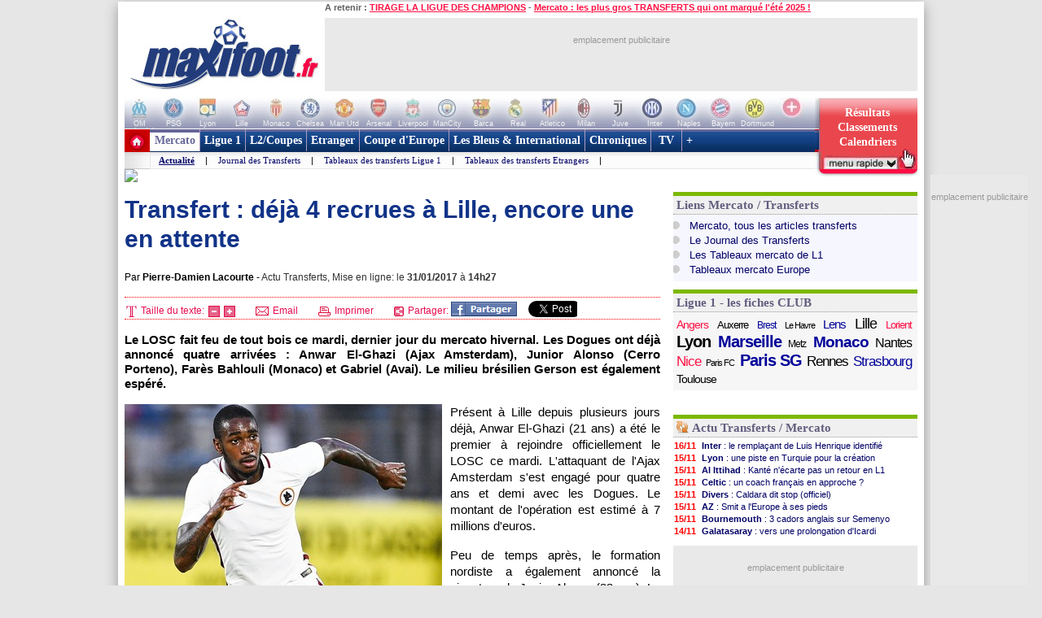

--- FILE ---
content_type: text/html
request_url: https://www.maxifoot.fr/football/article-31242.htm
body_size: 25785
content:
<!DOCTYPE HTML PUBLIC "-//W3C//DTD HTML 4.01 Transitional//EN" "https://www.w3.org/TR/html4/loose.dtd">
<html><head>
<meta http-equiv="Content-type" content="text/html; charset=iso-8859-1" >

<meta name="twitter:card" content="summary_large_image">
<meta name="twitter:site" content="@maxifoot_fr">
<meta name="title" content="Transfert : déjà 4 recrues à Lille, encore une en attente" />
<meta property="og:title" content="Transfert : déjà 4 recrues à Lille, encore une en attente" />
<meta name="description" content="Le LOSC fait feu de tout bois ce mardi, dernier jour du mercato hivernal. Les Dogues ont d&eacute;j&agrave; annonc&eacute; quatre arriv&eacute;es : Anwar El-Gha ..." />
<meta property="og:description" content="Le LOSC fait feu de tout bois ce mardi, dernier jour du mercato hivernal. Les Dogues ont d&eacute;j&agrave; annonc&eacute; quatre arriv&eacute;es : Anwar El-Gha ..." />
<meta property="fb:app_id" content="133142010090141">
<meta property="fb:admins" content="4390381c12c5e26e575b8b7fe678f72d">
<meta itemprop="name" content="Transfert : déjà 4 recrues à Lille, encore une en attente">
<meta itemprop="description" content="Le LOSC fait feu de tout bois ce mardi, dernier jour du mercato hivernal. Les Dogues ont d&eacute;j&agrave; annonc&eacute; quatre arriv&eacute;es : Anwar El-Gha ...">
<meta name="category" content="football">
<meta name="item-publish-date" content="Tue, 31 Jan 2017 14:27:28 +0100" />
<meta name="publish-date" content="Tue, 31 Jan 2017 14:27:28 +0100" />
<link rel="image_src" href="//photo.maxifoot.fr/gerson-3.jpg" />
<meta itemprop="image" content="//photo.maxifoot.fr/gerson-3.jpg">
<meta property="og:image" content="//photo.maxifoot.fr/gerson-3.jpg">
<meta name="viewport" content="width=device-width" />

<meta property="og:url" content="https://www.maxifoot.fr/football/article-31242.htm" />
<link rel="amphtml" href="https://m.maxifoot.fr/amp/football/31242.htm">
<link rel="canonical" href="https://www.maxifoot.fr/football/article-31242.htm" />
<link rel="alternate" media="only screen and (max-width: 640px)" href="https://m.maxifoot.fr/football/article-31242.htm"/>
<script type="text/javascript">
window._taboola = window._taboola || [];
_taboola.push({article:'auto'});
!function (e, f, u) {
	e.async = 1;
	e.src = u;
	f.parentNode.insertBefore(e, f);
}(document.createElement('script'),document.getElementsByTagName('script')[0],'//cdn.taboola.com/libtrc/maxifoot/loader.js');
</script>

<meta name="keywords" lang="fr" content="football, foot, transfert, resultat, score, classement, 
match, ligue 1, ligue des champions, pronostic, coupe de france, coupe de la ligue, calcio, liga, bundesligua, premier league, joueur, equipe, psg, om, 
rc lens, girondins bordeaux, ol, as monaco, fc nantes, losc, ogc nice, fifa, coupe du monde, uefa" />
<meta http-equiv="Expires" content="Tue, 20 Aug 1996 14:25:27 GMT" />
<meta name="robots" content="index,follow, max-snippet:-1, max-image-preview:large, max-video-preview:5" />
<meta name="language" content="fr" />
<meta name="copyright" content="Tous droits réservés &copy; MAXIFOOT 2000-2025" />
<title>Transfert : déjà 4 recrues à Lille, encore une en attente - Football - MAXIFOOT</title>
<style type="text/css">
.bouton_resus2club, .bouton_resus2, .fleche_video, .home7, .fleche_menuc, .fleche_live, .ico_live, .carre_rouge, .bouton_resus1, .bouton_resus2b, .logo_footer, .promo_fleche, .icon_topnews, .icon_rss, .news24_24, .link9, .voter { background-image:url(/0_images/sprite-acc2.png); background-repeat:no-repeat; }

</style>
<link href="/css/basemod.css" rel="stylesheet" type="text/css" />
<!--[if lte IE 8]>
<style type="text/css">
body { background:url("/0_images/bordureFOND7i.gif") repeat-y fixed center top #e8e8e8; }
</style>
<![endif]-->
<!--[if lte IE 7]> <link href="/css/iehacks.css" rel="stylesheet" type="text/css" > <![endif]-->
<script type="text/javascript" src="/css/javascript.js?v=8"></script>
<script type="text/javascript"><!--

var ad1=true;
//--></script>
<script type="text/javascript" src="/css/display_ads.js?pub=1&adposition=1&t=1763301904"></script>
<!--[if lte IE 6]><script type="text/javascript" src="/css/ie6.js"></script><![endif]-->
<script type="text/javascript">
"use strict";!function(){var e=function(){var e,t="__tcfapiLocator",a=[],n=window;for(;n;){try{if(n.frames[t]){e=n;break}}
catch(e){}if(n===window.top)break;n=n.parent}e||(!function e(){var a=n.document,r=!!n.frames[t];
if(!r)if(a.body){var s=a.createElement("iframe");s.style.cssText="display:none",s.name=t,a.body.appendChild(s)}
else setTimeout(e,5);return!r}(),n.__tcfapi=function(){for(var e,t=arguments.length,n=new Array(t),r=0;r<t;r++)n[r]=arguments[r];
if(!n.length)return a;if("setGdprApplies"===n[0])n.length>3&&2===parseInt(n[1],10)&&"boolean"==typeof n[3]&&(e=n[3],"function"==typeof n[2]&&n[2]("set",!0));
else if("ping"===n[0]){var s={gdprApplies:e,cmpLoaded:!1,cmpStatus:"stub"};"function"==typeof n[2]&&n[2](s)}
else a.push(n)},n.addEventListener("message",(function(e){var t="string"==typeof e.data,a={};try{a=t?JSON.parse(e.data):e.data}
catch(e){}var n=a.__tcfapiCall;n&&window.__tcfapi(n.command,n.version,(function(a,r){
var s={__tcfapiReturn:{returnValue:a,success:r,callId:n.callId}};t&&(s=JSON.stringify(s)),e&&e.source&&e.source.postMessage&&e.source.postMessage(s,"*")}),n.parameter)}),!1))};
"undefined"!=typeof module?module.exports=e:e()}();
</script>
<script src="https://cdn.appconsent.io/loader.js" defer async></script>
<style>
#appconsent iframe { transition:bottom 0.5s ease-out; }
</style>

<link rel="alternate" type="application/rss+xml" href="//rss.maxifoot.com/football-general.xml" title="Flux info FOOTBALL Général">
<link rel="alternate" type="application/rss+xml" href="//rss.maxifoot.com/football-transfert.xml" title="Flux info FOOTBALL Transfert">
<link rel="alternate" type="application/rss+xml" href="//rss.maxifoot.com/football-psg.xml" title="Flux info FOOTBALL PSG">
<link rel="alternate" type="application/rss+xml" href="//rss.maxifoot.com/football-om.xml" title="Flux info FOOTBALL OM">
<link rel="alternate" type="application/rss+xml" href="//rss.maxifoot.com/football-ol.xml" title="Flux info FOOTBALL OL Lyon">
</head><body >
<div id='div-ad-habillage-interstitiel'></div>
<script async src="https://www.googletagmanager.com/gtag/js?id=G-0NG2HHM7XP"></script>
<script>
window.dataLayer = window.dataLayer || [];
function gtag(){dataLayer.push(arguments);}
gtag('js',new Date());
gtag('config','G-0NG2HHM7XP');
// gtag('config', 'G-0NG2HHM7XP', { 'debug_mode':true });
// gtag('event', 'screen_viewJC', { 'app_name': 'myAppName', 'screen_name': 'Home' });
</script>
<script>
__tcfapi('init', 2, function() {__tcfapi('show', 2, console.log, {jumpAt: 'banner',lazy: true})}, {appKey: 'fcaad5b8-9fbc-49e6-b4a7-8cb0eb8bb9ab'})
</script>
<script>
function goo1(v1){if(v1==1){var o1=document.getElementById('appconsent');if(o1==null){return false;}o1=o1.firstChild;if(o1==null){return false;}o1.style.bottom='-150px';setTimeout(function(){ __tcfapi('accept',2,console.log);window.remove},500);}else{__tcfapi('accept',2,console.log);}}
window.addEventListener('scroll',function(){goo1(1);},{once:true});
window.addEventListener('click',function(){goo1(0);},{once:true});
</script>
<script async src="https://securepubads.g.doubleclick.net/tag/js/gpt.js" crossorigin="anonymous"></script>
<script>
window.googletag = window.googletag || {cmd: []};
googletag.cmd.push(function() {
googletag.defineSlot('/8648502/468_PAGES', [468, 60], 'div-gpt-ad-1361274005297-0').addService(googletag.pubads());

googletag.pubads().enableSingleRequest();
googletag.enableServices();
});
</script>
<script defer src="https://tra.scds.pmdstatic.net/advertising-core/5/core-ads.js"></script>
<script>
window.coreAds = window.coreAds || {};
window.coreAds.queue = window.coreAds.queue || [];
window.dataLayer = window.dataLayer || [];
window.googletag = window.googletag || { cmd: [] };
</script>
<style>
div.ads-core-placerjc { display:inline-block; }
.ads-placeholderjc { display:block; color:#999; font:11px/18px arial; background:#e9e9e9; }
.ad-loaded .ads-placeholder { display:none; }
</style>
<script>
window.dataLayer.push({
	advertisement: {
		env: 'production',
		brand: {
			name: 'maxifoot',
			abbr: 'mfo',
			domain: 'maxifoot.fr',
			subDomain: 'www',
			isPrisma: false
		},
		page: {
			path: "",
			pageType: "Article",
			pageCategory: "articl-www",
			title: "Accueil",
			keywords: []
		},
	}
});
// console.log('jc1 TCF: '); console.log(window.__tcfapi);
// console.log('jc1 coreAds: '); console.log(window.coreAds);
// console.log('jc1 dataLayer: '); console.log(window.dataLayer);


</script>

<style>
#pubPR_ep300 .ads-container { height:250px; }
#pubPR_ep300 .ads-placeholderjc { width:300px; height:250px; text-align:center; }
#ep_ep300 { min-width:300px; min-height:250px; }

#pubPR_ep600 .ads-container { min-height:250px; }
#pubPR_ep600 .ads-placeholderjc { width:300px; min-height:250px; text-align:center; }
#ep_epSKY2 { text-align:center; }
#ep_epSKY2 .ads-container { margin-bottom:10px; display:inline-block; }
#pubPR_epSKY2 .ads-placeholderjc { width:120px; height:600px; text-align:center; }
#pubPR_ep728art .ads-placeholderjc { width:728px; height:90px; text-align:center; }

</style>
<div id="contenu1" class="page_margins" >
	<div class="page" id="page">
		<div id="header">
			<div id="topnav">
<b>A retenir :</b>
<a href="https://www.maxifoot.fr/football/article-62261.htm">TIRAGE LA LIGUE DES CHAMPIONS</a> - <a href="https://www.maxifoot.fr/football/article-62326.htm">Mercato : les plus gros TRANSFERTS qui ont marqué l'été 2025 !</a>			</div>
<div id=head2>
	<table cellpadding=0 cellspacing=0 border=0><tr><td>
	<div style="width:246px; display:inline-block; text-align:left; margin:0;"><a href="/"><img id=logo1 src="/0_images/logo-maxifoot.jpg" width=246 height=90 border=0></a></div></td><td><div 
	style="width:728px; height:90px; display:inline-block; margin:0;"><div id='ep728art'><div id="ep_ep728art">
<div class="ads-container">
		<div class="ads-core-placer" id="pubPR_ep728art" data-ads-core='{"type":"Banniere-Haute", "device":"mobile,desktop,tablet"}'><div class="ads-placeholderjc"><br>emplacement publicitaire</div></div>

</div>
</div>
</div></div></td></tr></table>
</div>
		</div>
		<div id="nav" style="overflow:visible;"><style>
#bh a { display:inline-block; width:42px; height:39px; text-decoration:none; background:#fff; font:1px/1px arial; color:#fff; text-align:center; opacity:0.3; filter:alpha(opacity=30); }
#bh a:hover { opacity:0; filter:alpha(opacity=0); }
#bh b { display:inline-block; position:relative; top:-13px; width:42px; height:9px; font:9px/9px arial; color:#f6f6f6; text-align:center; }
</style>
<div style="width:974px; height:39px; overflow:hidden;">
<table cellpadding=0 cellspacing=0 border=0><tr><td id="bh"><div 
 style="background:#fff url(/0_images/bandeau-logo-club4.jpg) no-repeat 0 0; height:39px; width:848px;"><a 
href="/club/marseille.110.htm"></a><a 
href="/club/paris-sg.115.htm"></a><a 
href="/club/lyon.109.htm"></a><a 
href="/club/lille.108.htm"></a><a 
href="/club/monaco.112.htm"></a><a 
href="/club/chelsea.731.htm"></a><a 
href="/club/manchester-utd.728.htm"></a><a 
href="/club/arsenal.46.htm"></a><a 
href="/club/liverpool.733.htm"></a><a 
href="/club/manchester-city.734.htm"></a><a 
href="/club/fc-barcelone.73.htm"></a><a 
href="/club/real-madrid.828.htm"></a><a 
href="/club/atl-madrid.824.htm"></a><a 
href="/club/milan-ac.766.htm"></a><a 
href="/club/juventus-turin.328.htm"></a><a 
href="/club/inter-milan.765.htm"></a><a 
href="/club/naples.441.htm"></a><a 
href="/club/bayern-munich.722.htm"></a><a 
href="/club/borussia-dortmund.1179.htm"></a><a 
style="width:50px" href="/club/"></a>
</div>
<div style="position:relative; left:-3px; top:-1px">
<b>OM</b><b>PSG</b><b>Lyon</b><b>Lille</b><b>Monaco</b><b>Chelsea</b><b>Man Utd</b><b>Arsenal</b><b>Liverpool</b><b>ManCity</b>
<b>Barca</b><b>Real</b><b>Atletico</b><b>Milan</b><b>Juve</b><b>Inter</b><b>Naples</b><b>Bayern</b><b>Dortmund</b><b style="width:50px">+ de clubs</b>
</div>
</td>
<td valign=top width=126><a style="text-decoration:none; display:inline-block; position:absolute; 
 width:126px; height:64px; opacity:1; filter:alpha(opacity=100);" onclick="affmc1(event,1);" class="bouton_resus2club" 
 onmouseover="mr1(1);" onmouseout="mr1(0);"  href="#"><div
 style="position:relative; top:10px; color:#fff; font:bold 14px/18px verdana; padding-left:12px; width:105px;">
<center>
Résultats<br>
Classements<br>
Calendriers</center>
</div></a></td></tr></table></div>
<style>
div.m1 { width:817px; }
div.m1 a { border-left:1px solid #AC9EC2; }
div.m2 { width:816px; background:#f0f0ff url(/0_images/menu_degrade7i2.gif) repeat-x left top; }
div.m1 a.s1 { color:#669; background:#fff; border-left:0px; border-top:4px solid #669; padding:2px 5px 6px 6px; margin:0; }
</style>
<script>
function m1(id1) {  
	if (id1==999) { return false; }
	var obj1=document.getElementById('m00');
	document.getElementById('m00').style.paddingLeft=0;
	for (i=1; i<=9; i++) {  
		if (i==(1)) { continue; }
		var obj2=document.getElementById('a'+i);
		obj2.style.color='#fff';
		obj2.style.font='bold 14px/28px tahoma,Trebuchet MS,tahoma';
		obj2.style.borderLeft='1px solid #AC9EC2';
		obj2.style.borderRight=0;
		obj2.style.textDecoration='none';
		obj2.style.padding='6px 5px 6px 5px';
		obj2.style.margin='0';
		obj2.style.height='28px';
		obj2.style.backgroundColor='transparent';
	}
	obj1.innerHTML=document.getElementById('m'+id1).innerHTML;
	if (id1!=(1)) {  
		var obj2=document.getElementById('a'+id1);
		obj2.style.color='#f14';
		obj2.style.backgroundColor='#fff';
		obj2.style.borderLeft=0;
		obj2.style.borderTop='4px solid #f14';
		obj2.style.padding='2px 5px 6px 6px';
		obj2.style.margin=0;
	}
	var posl1=Math.min(817-20-obj1.offsetWidth,document.getElementById('a'+id1).offsetLeft-40);
	if (posl1<0) { posl1=0; }
	obj1.style.paddingLeft=posl1+'px';
}
</script>

<table cellpadding=0 cellspacing=0 bgcolor=#fff >
<tr><td style="padding:0; margin:0;" width=31 height=49 valign=top><a href="/"><img width=31 height=49 src="/0_images/home7.gif?c=9" border=0></a></td>
<td valign=top style="background-color:#AC9EC2;"><div class=m1>
<a id=a1 onmouseover="m1(1);" class=s1 href="/foot-actu-transfert.htm">Mercato</a><div id=m1><a style="font-weight:bold;text-decoration:underline;" href="/foot-actu-transfert.htm">Actualité</a> |
<a  href="/foot-transferts.htm">Journal des Transferts</a> |
<a  href="/mercato/">Tableaux des transferts Ligue 1</a> |
<a  href="/mercato/transfert-etranger.php">Tableaux des transferts Etrangers</a> |
</div><a id=a2 onmouseover="m1(2);"  href="/foot-matchs_ligue1.htm">Ligue 1</a><div id=m2><a  href="/foot-matchs_ligue1.htm">Actualité</a> |
<a  href="/resultat-ligue-1.htm">Résultats & Classement</a> |
<a  href="/classement-buteur-ligue1.htm">Buteurs</a> |
<a  href="/calendrier-ligue1.php">Calendrier</a> |
<a  href="/foot-equipe_type.htm">Equipe type</a> |
<a  href="/mercato/">Tableau Transferts</a> |
<a  href="/palmares-ligue-1.htm">Palmarès</a> |
<a  href="/club/marseille.110.htm">Les Clubs</a> |
</div><a id=a3 onmouseover="m1(3);"  href="/foot-ligue2-coupe.htm">L2/Coupes</a><div id=m3><a  href="/resultat-ligue-2.htm">Résultats Ligue 2</a> |
<a  href="/resultat-national.htm">Résus National</a> |
<a  href="/resultat-coupe-france.htm">Résus Coupe de France</a> |
<a  href="/resultat-coupe-ligue.htm">Résus Coupe de la Ligue</a> |
<a  href="/foot-coupedefrance.htm">Actu Coupe de France</a> |
<a  href="/foot-coupedelaligue.htm">Actu Coupe de la Ligue</a> |
</div><a id=a4 onmouseover="m1(4);"  href="/foot-actu-etranger.htm">Etranger</a><div id=m4><a  href="/foot-angleterre.htm">Angleterre</a> |
<a  href="/foot-espagne.htm">Espagne</a> |
<a  href="/foot-italie.htm">Italie</a> |
<a  href="/foot-allemagne.htm">Allemagne</a> |
<a  href="/resultat-belgique.htm">Belgique</a> |
<a  href="/resultat-pays-bas.htm">Pays-Bas</a> |
<a  href="/resultat-portugal.htm">Portugal</a> |
<a  href="/resultat-turquie.htm">Turquie</a> |
<a  href="/resultat-suisse.htm">Suisse</a> |
<a  href="/resultat-algerie.htm">Algérie</a> |
<a  href="/resultat-maroc.htm">Maroc</a> |
<a  href="/resultat-tunisie.htm">Tunisie</a> |
</div><a id=a5 onmouseover="m1(5);"  href="/foot-actu-coupe-europe.htm">Coupe d'Europe</a><div id=m5><a  href="/foot-liguedeschampions.htm">Ligue des Champions</a> |
<a  href="/foot-uefa.htm">Ligue Europa</a> |
<a  href="/foot-actu-ligue-conference.htm">Ligue Conference</a> |
<a  href="/classement-buteur-ligue-des-champions.htm">Buteurs</a> |
<a  href="/coefficient-uefa.htm">Coefficients UEFA</a> |
<a  href="/palmares-ligue-champion.htm">Palmarès C1</a> |
<a  href="/palmares-europa-ligue.htm">Palmarès C3</a> |
</div><a id=a6 onmouseover="m1(6);"  href="/foot-equipedefrance.htm">Les Bleus & International</a><div id=m6><a  href="/foot-equipedefrance.htm">Actu des Bleus</a> |
<a  href="/foot-actu-euro-2024.htm">Euro 2024</a> |
<a  href="/classement-fifa/indice-fifa.htm">Class. FIFA</a> |
<a  href="/foot-actu-mondial-2022.htm">Mondial 2022</a> |
<a  href="/foot-can.htm">CAN 2024</a> |
<a  href="/foot-actu-mondial-2018.htm">CM 2018</a> |
<a  href="/palmares-coupe-du-monde.htm">Palmarès Mondial</a> |
<a  href="/palmares-euro.htm">Palmarès Euro</a> |
<a  href="/palmares-ballon-or.htm">Ballon d'Or</a> |
</div><a id=a7 onmouseover="m1(7);"  href="/foot-chroniques-football.htm">Chroniques</a><div id=m7><a  href="/foot-transferts.htm">Journal des Transferts</a> |
<a  href="/foot-barometre.htm">Baromètre</a> |
<a  href="/foot-debat.htm">Débat du Jeudi</a> |
<a  href="/foot-portraits.htm">Portraits</a> |
<a  href="/foot-top_declarations.htm">TOP Déclarations</a> |
<a  href="/foot-interviews.htm">Interviews</a> |
<a  href="/foot-interviews-36-maxifoot.htm">36 de Maxifoot</a> |
</div><a id=a8 onmouseover="m1(8);"  href="/programme-tv-foot.htm"> TV </a><div id=m8><a  href="/programme-tv-foot.htm">Programme TV foot</a> |
</div><a id=a9 onmouseover="m1(9);"  href="/foot-sondage.htm"> + </a><div id=m9><a  href="/liens-football.html">Liens foot</a> |
<a  href="/football-flux-rss.html">Flux RSS</a> |
<a  href="/foot-sondage.htm">Sondages foot</a> |
<a  href="/foot-video-football.htm">Vidéo foot</a> |
</div></div>
<div class=m2><span id=m00></span></div>
<div id=info></div>
</td>
<td valign=top style="padding:0; margin:0;"><span id=tmr1 
 style="position:absolute; color:#FFDFE3; padding:8px 0px 0px 15px; font:bold 16px arial; display:none; letter-spacing:-0.8px; ">RESULTATS</span><a 
 onmouseover="mr1(1);" onmouseout="mr1(0);"  onclick="affmc1(event,1);" href="#"><img 
 id=imgres1 width=126 height=49 src="/0_images/bouton_resus1.jpg?c=9" border=0></a></td>
</tr></table>
<script>
m1(1);
var mcomplet=0;
var mresu=0;
function mr1(i1) {  
	if ((i1==1)&&(mcomplet==0)) {
		if (typeof(tresu1)!='undefined') { clearTimeout(tresu1); }
		 
		if (document.getElementById('ep300')) {
			var e300=document.getElementById('ep300');
			if (e300.parentNode) {  
				var e300b=e300.parentNode;
				e300b.style.position='static';
				e300b.style.zIndex=-1;
				e300b.style.display='none';
			}
		}
		 
		document.getElementById('boitmresu1').style.display='block';
		if (document.getElementById('imgbr1')) {
			document.getElementById('imgbr1').src='/0_images/vide.gif';
		}
		mresu=1;
	} else if (mcomplet==0) {
		tresu1=setTimeout("goout();",500);
		mresu=0;
	}
}
function affmc1(e,i1) {  
	if (typeof(tresu1)!='undefined') { clearTimeout(tresu1); }
	if (e.stopPropagation) { e.stopPropagation(); }
	else { window.event.cancelBubble=true; }
	if (mcomplet==0) {
		document.getElementById('mrcomplet1').style.display='block';
		document.getElementById('boitmresu1').style.display='none';
		if (document.getElementById('imgbr1')) {
			document.getElementById('imgbr1').src='/0_images/vide.gif';
		}
		mcomplet=1;
	} else {
		if (document.getElementById('imgbr1')) {
			document.getElementById('imgbr1').src='/0_images/bouton_resus2.jpg';
		}
                document.getElementById('mrcomplet1').style.display='none';
		mcomplet=0;
		if (i1==1) { mr1(1); }
	}
//	document.getElementById('imgres1').blur();
	return false;
}
function goout() {  
	if (mcomplet==0) {
		document.getElementById('boitmresu1').style.display='none';
		if (document.getElementById('imgbr1')) {
			document.getElementById('imgbr1').src='/0_images/bouton_resus2.jpg';
		}
		if (document.getElementById('ep300')) {
			var e300=document.getElementById('ep300');
			if (e300.parentNode) {  
				var e300b=e300.parentNode;
				e300b.style.zIndex=9;
                	        e300b.style.position='relative';
				e300b.style.display='block';
			}
                }
	}
}
</script>

</div>
<div id="mrcomplet1" style="display:none;"><div style="width:966px; min-height:440px; border:4px solid #E2134B; background-color:#f0f0f0; border-radius:0 0 0 6px;">

<div style="float:right; width:110px; border:2px solid #f33; border-width:0; height:20px; z-index:9; position:relative;">
<a href="javascript:void(0)" onclick="affmc1(event,0);" style="display:block; text-align:right;
 font:bold 14px/14px arial; color:#000; padding:0 4px 0 0; margin:4px 0; text-decoration:none;"><b 
 style="background:#fff; border:1px solid #000; padding:0 6px; border-radius:5px">FERMER &nbsp; X</b></a>
</div>

<div style="float:left; height:445px;">
<div style="position:absolute; width:966px;">
<div style="font:bold 16px/24px arial; background:#f44; text-align:center; border-bottom:1px solid #fff; color:#fff;">- &nbsp; RESULTATS &nbsp; - &nbsp; 
CLASSEMENTS &nbsp; - &nbsp; CALENDRIERS &nbsp; - </div>
<style>
.mccl1 { float:left; width:158px; background:#fff; padding:0 6px 0 4px; border-right:1px solid #aaa; border-left:1px solid #fff; height:420px; }
.mccl1 div { font:bold 14px/28px arial; color:#E2134B; }
.mccl1 h2 { font:bold 12px arial; color:#000; }
.mccl1 br { line-height:8px; }
.mccl1 table { border-collapse:collapse; border:0; }
.mccl1 tr.c1 { background-color:#fff; }
.mccl1 tr:nth-child(1) { background-color:#ff6; }
.mccl1 tr:nth-child(2) { background-color:#eee; }
.mccl1 th { width:10px; text-align:left; color:#666; }
.mccl1 td { width:30px; color:#666; text-align:left; }
.mccl1 td.e1mc { width:110px; color:#000; white-space:nowrap; }
.mccl1 div a { font:bold 14px/28px arial; color:#E2134B; display:inline-block; text-decoration:none; }
.mccl1 div a:hover { color:#009; }
.mccl1 li a { display:inline-block; text-decoration:none; font:12px/18px arial; color:#000; position:relative; left:-4px; }
.mccl1 ul.ll1 li a { font:12px/20px arial; }
.mccl1 li a:hover { color:#999; }
.mccl1 ul { padding:0 0 0 6px; margin:0; }
.mccl1 li { white-space:nowrap; list-style-type:none; }
.mccl1 li i { color:#888; font-style:normal; }
.mccl1 div.hr1 { border:0; padding:0; border-bottom:1px dotted #f14; margin:4px 0; height:1px; font-size:1px; width:140px; background:transparent; }
.mccl1 h2 i { font:10px arial; color:#999; }
</style>

<div class=mccl1 style="width:150px;">
<div>RÉSUMÉ DES CLAS.</div>
<h2>FRA - Ligue 1 <i>au 09/11</i></h2>
<table><tr class=c1><th nowrap>1</th><td class=e1mc>Paris SG</td><td nowrap><nobr>27 pts</nobr></td></tr><tr><th nowrap>2</th><td class=e1mc>Marseille</td><td nowrap><nobr>25 pts</nobr></td></tr><tr class=c1><th nowrap>3</th><td class=e1mc>Lens</td><td nowrap><nobr>25 pts</nobr></td></tr></table>
<br/>
<h2>FRA - Ligue 2 <i>au 08/11</i></h2>
<table><tr class=c1><th nowrap>1</th><td class=e1mc>Troyes</td><td nowrap><nobr>28 pts</nobr></td></tr><tr><th nowrap>2</th><td class=e1mc>Red Star</td><td nowrap><nobr>27 pts</nobr></td></tr><tr class=c1><th nowrap>3</th><td class=e1mc>St Etienne</td><td nowrap><nobr>26 pts</nobr></td></tr></table>
<br/>
<h2>ANG - Pr. League <i>au 09/11</i></h2>
<table><tr class=c1><th nowrap>1</th><td class=e1mc>Arsenal</td><td nowrap><nobr>26 pts</nobr></td></tr><tr><th nowrap>2</th><td class=e1mc>Manchester City</td><td nowrap><nobr>22 pts</nobr></td></tr><tr class=c1><th nowrap>3</th><td class=e1mc>Chelsea</td><td nowrap><nobr>20 pts</nobr></td></tr></table>
<br/>
<h2>ESP - Liga <i>au 09/11</i></h2>
<table><tr class=c1><th nowrap>1</th><td class=e1mc>Real Madrid</td><td nowrap><nobr>31 pts</nobr></td></tr><tr><th nowrap>2</th><td class=e1mc>FC Barcelone</td><td nowrap><nobr>28 pts</nobr></td></tr><tr class=c1><th nowrap>3</th><td class=e1mc>Villarreal</td><td nowrap><nobr>26 pts</nobr></td></tr></table>
<br/>
<h2>ITA - Serie A <i>au 09/11</i></h2>
<table><tr class=c1><th nowrap>1</th><td class=e1mc>Inter Milan</td><td nowrap><nobr>24 pts</nobr></td></tr><tr><th nowrap>2</th><td class=e1mc>AS Rome</td><td nowrap><nobr>24 pts</nobr></td></tr><tr class=c1><th nowrap>3</th><td class=e1mc>Milan AC</td><td nowrap><nobr>22 pts</nobr></td></tr></table>
<br/>
<h2>ALL - Bundesliga <i>au 09/11</i></h2>
<table><tr class=c1><th nowrap>1</th><td class=e1mc>Bayern Munich</td><td nowrap><nobr>28 pts</nobr></td></tr><tr><th nowrap>2</th><td class=e1mc>RB Leipzig</td><td nowrap><nobr>22 pts</nobr></td></tr><tr class=c1><th nowrap>3</th><td class=e1mc>Borussia Dortmund</td><td nowrap><nobr>21 pts</nobr></td></tr></table>
<br/>
</div>











<div class=mccl1 style="background:#f0f0f0; width:145px;"><div>LIGUE EUROPA</div>
<br>
<ul>
<li><a href="/resultat-ligue-europa.htm"><b>Derniers résultats<br> et classement</b></a></li><br>
<li><a href="/classement-buteur-ligue-europa.htm">Class. des buteurs</a></li><br>
<li><a href="/calendrier-ligue-europa.htm">Calendrier Lig. Europa</a></li><br>
<li><a href="/palmares-europa-ligue.htm">Palmarès de l'Europa L.</a></li><br>
</ul>
<br>
<div>LIGUE CONFERENCE</div>
<ul>
<li><a href="/resultat-ligue-conference.htm"><b>Derniers résultats<br>et classement</b></a></li><br>
<li><a href="/classement-buteur-ligue-conference.htm">Class. des buteurs</a></li><br>
<li><a href="/calendrier-ligue-conference.htm">Calendrier Ligue Conf.</a></li><br>
<li><a href="/palmares-ligue-conference.htm">Palmarès Ligue Conféren.</a></li><br>
</ul>
</div><div class=mccl1 style="width:152px;"><div>CHAMPION'S LEAGUE</div>
<br>
<ul>
<li><a href="/resultat-ligue-des-champions.htm"><b>Derniers résultats<br> et classement</b></a></li><br>
<li><a href="/classement-buteur-ligue-des-champions.htm">Class. des buteurs</a></li><br>
<li><a href="/calendrier-ligue-des-champions.htm">Calendrier LdC</a></li><br>
<li><a href="/palmares-ligue-champion.htm">Palmarès de la LdC</a></li><br>
</ul>
</div><div class=mccl1 style="background:#f0f0f0; width:152px;"><div>INTERNATIONAL</div>
<div><a style="color:#000;" href="/resultat-mondial-2026-qualif-groupe-d.htm">CM 2026 : qualifs</a></div>
<div><a style="color:#000;" href="/resultat-euro-feminin-2025-phase-finale.htm">EURO FEM. 2025</a></div>
<div><a style="color:#000;" href="/resultat-coupe-monde-clubs-2025-phase-finale.htm">CM clubs 2025</a></div>
<div><a style="color:#000;" href="/resultat-euro-21ans-2025-phase-finale.htm">EURO -21ans 2025</a></div>
<div><a style="color:#000;" href="/resultat-ligue-des-nations-2025-phase-finale.htm">LIG. NATIONS 2025</a></div>
<div style="margin-top:1px;"><a href="/resultat-jeux-olympiques-hommes-2024-phase-finale.htm" style="color:#000;">JEUX OLYMP. 2024</a></div>
<ul style="margin-bottom:4px;">
<li><a href="/resultat-jeux-olympiques-hommes-2024-groupe-a.htm">HOM. - gr. A <i>(France U23)</i></a></li>
<li><a href="/resultat-jeux-olympiques-femmes-2024-groupe-a.htm">FEM. - gr. A <i>(France fém.)</i></a></li>
</ul>
<div><a style="color:#000;" href="/euro-2024/calendrier-euro-2024all.htm">EURO 2024</a></div>
<ul style="margin-bottom:4px;">
<li><a href="/euro-2024/resultat-euro-2024-groupe-d.htm">Groupe D <i>(France)</i></a></li>
<li><a href="/euro-2024/calendrier-euro-2024-phase-finale.htm">Phase finale</a></li>
</ul>
<div><a href="/resultat-copa-america-2024-groupe-a.htm" style="color:#000;">COPA AM. 2024</a></div>
<div><a href="/resultat-can-2024-groupe-a.htm" style="color:#000;">CAN 2024</a></div>
<div><a href="https://www.maxifoot.fr/resultat-mondial-femme-2023-phase-finale.htm" style="color:#000;">MONDIAL FEM. 2023</a></div>
<div><a style="color:#000;" href="/qatar-2022/calendrier-mondial-2022all.htm">MONDIAL 2022</a></div>
</ul>
</div><div class=mccl1 style="width:154px;overflow:hidden;"><div style="white-space:nowrap;">COUPES NATIONALES</div>
<br>
<ul>
<li><a href="/resultat-coupe-france.htm">Coupe de France</a></li>
<li><a href="/resultat-coupe-ligue.htm">Coupe de la Ligue</a></li>
<div class=hr1>&nbsp;</div>
<li><a href="/resultat-coupe-espagne.htm">Coupe d'Espagne</a></li>
<li><a href="/resultat-coupe-italie.htm">Coupe d'Italie</a></li>
<li><a href="/resultat-fa-cup.htm">Coupe d'Angleterre</a></li>
<li><a href="/resultat-carling-cup.htm">League Cup Angleterre</a></li>
<li><a href="/resultat-coupe-allemagne.htm">Coupe d'Allemagne</a></li>
<div class=hr1>&nbsp;</div>
<li><a href="/resultat-coupe-belgique.htm">Coupe de Belgique</a></li>
<li><a href="/resultat-coupe-grece.htm">Coupe de Grèce</a></li>
<li><a href="/resultat-coupe-pays-bas.htm">Coupe des Pays-Bas</a></li>
<li><a href="/resultat-coupe-portugal.htm">Coupe du Portugal</a></li>
<li><a href="/resultat-coupe-suisse.htm">Coupe de Suisse</a></li>
</ul>
</div><div class=mccl1 style="background:#f0f0f0; width:140px;"><div>CHAMPIONNATS</div>
<br>
<ul>
<li><a href="/resultat-ligue-1-france.htm"><b>Ligue 1</b></a></li>
<li><a href="/resultat-ligue-2-france.htm">Ligue 2</a></li>
<li><a href="/resultat-national-france.htm">National</a></li>
<div class=hr1>&nbsp;</div>
<li><a href="/resultat-premier-league-angleterre.htm">ANG - Pr. League</a></li>
<li><a href="/resultat-liga-espagne.htm">ESP - Liga</a></li>
<li><a href="/resultat-serie-a-italie.htm">ITA - Serie A</a></li>
<li><a href="/resultat-bundesliga-allemagne.htm">ALL - Bundesliga</a></li>
<div class=hr1>&nbsp;</div>
<li><a href="/resultat-belgique.htm">BELGIQUE</a></li>
<li><a href="/resultat-ecosse.htm">ECOSSE</a></li>
<li><a href="/resultat-grece.htm">GRECE</a></li>
<li><a href="/resultat-pays-bas.htm">PAYS-BAS</a></li>
<li><a href="/resultat-portugal.htm">PORTUGAL</a></li>
<li><a href="/resultat-russie.htm">RUSSIE</a></li>
<li><a href="/resultat-suisse.htm">SUISSE</a></li>
<li><a href="/resultat-turquie.htm">TURQUIE</a></li>
<li><a href="/resultat-algerie.htm">ALGERIE</a></li>
<li><a href="/resultat-arabie-saoudite.htm">ARABIE S.</a></li>
<li><a href="/resultat-etats-unis.htm">ETATS-UNIS</a></li>
<li><a href="/resultat-maroc.htm">MAROC</a></li>
<li><a href="/resultat-tunisie.htm">TUNISIE</a></li>
</ul>
</div></div></div>
<br style="clear:both"/>
</div>
</div>
		<div id="main">
<table cellpadding=0 cellspacing=0 border=0>
<tr><td width=658 valign=top><!-- COLONNE CENTRALE -->
<style>
.art_tit { font:bold 30px/36px arial,tahoma; color:#138; padding:16px 0; }
.art_aut { font:12px/27px arial,tahoma; color:#000; display:inline-block; overflow:hidden; height:27px; }
.art_aut span { color:#333; }
.art_fct { color:#E60D51; font:12px/20px arial,tahoma; border:1px dotted #f00; border-width:1px 0; margin:10px 0; }
.art_leg { background:#000; opacity:0.5; -moz-opacity:0.5; filter:alpha(opacity=50); min-height:1px; height:auto !important; height:1px; }
.art_legtxt { color:#fff; font:12px/14px arial; padding:4px; }
.chapo { text-align:justify; font:bold 15px/18px arial,tahoma; }
.par { font:15px/20px arial,tahoma; color:#000; text-align:justify; }
.par a { color:#009; text-decoration:none; }
.par a.jou1 { color:#000; font-weight:bold; }
.par a.jou1:hover { text-decoration:underline; }
.titcha { font:bold 15px/18px arial,tahoma; color:#004; text-decoration:underline; text-align:center; padding:10px 0 0 0; }
.titpar { font:bold 15px/18px arial,tahoma; color:#004; padding:10px 0 0 0; }
.fichtech { font:italic 11px verdana,arial; }
.conclu { font:bold 14px/18px arial,tahoma; text-align:justify; }
.decla { font-style:italic; }
.art_fct a { color:#E60D51; text-decoration:none; margin:0 20px 0 0; }
.ico_t, .ico_tm, .ico_tp, .ico_mail, .ico_impr, .ico_share, ico_fbk { vertical-align:middle; line-height:20px;
 background:transparent url(/0_images/sprites_article.gif) 0 0 no-repeat; display:inline-block; margin:0 2px 0 2px; }
.ico_t { background-position:-61px 0; width:13px; height:14px; }
.ico_tm { background-position:-75px 0; width:14px; height:14px; }
.ico_tp { background-position:-90px 0; width:14px; height:14px; }
.ico_mail { background-position:-31px 0; width:16px; height:14px; }
.ico_impr { background-position:-15px 0; width:15px; height:14px; }
.ico_share { background-position:-48px 0; width:12px; height:14px; }
.ico_fbk {  background:url(/0_images/ico_fbk_share.gif) 0 0 no-repeat; width:81px; height:18px; display:inline-block;
 vertical-align:bottom; position:relative; top:-3px; padding:0 5px 0 0; }
.ico_goo { display:none !important;
// background:url(/0_images/ico_goo_share.gif) 0 0 no-repeat; width:74px; height:20px; vertical-align:bottom; position:relative; top:-2px;
}
.art_fct a.lpa { margin:0; }
span.fb_comments_count { font-weight:bold; color:#637BAD; padding:0 16px 0 10px; }
.fb_comments_count:after { content:url(https://www.maxifoot.fr/0_images/comment.gif); position:relative; left:4px; top:6px; }
#cmtfb span iframe { left:0; }
@media screen and (min-device-width:481px) and (max-device-width:640px) {
	.par, .chapo, .titpar, .titcha, .conclu { line-height:26px; font-size:22px; }
}
@media screen and (min-device-width:421px) and (max-device-width:480px) {
	.par, .chapo, .titpar, .titcha, .conclu { line-height:28px; font-size:23px; }
}
@media screen and (min-device-width:391px) and (max-device-width:420px) {
	.par, .chapo, .titpar, .titcha, .conclu { line-height:29px; font-size:24px; }
}
@media screen and (min-device-width:361px) and (max-device-width:390px) {
	.par, .chapo, .titpar, .titcha, .conclu { line-height:30px; font-size:26px; }
	.art_tit { font-size:32px; }
}
@media screen and (min-device-width:321px) and (max-device-width:361px) {
	.par, .chapo, .titpar, .titcha, .conclu { line-height:32px; font-size:28px; }
	.art_tit { font-size:34px; }
}
@media screen and (max-device-width:320px) {
	.par, .chapo, .titpar, .titcha, .conclu { line-height:34px; font-size:30px; }
	.art_tit { font-size:36px; }
}
#ep600 { overflow:hidden; width:300px; }
</style>
<a name=bhaut></a><img src="https://sa.maxifoot.fr:8080/articles_31242_www_1.gif">
<div id="fb-root"></div>
<script>
window.fbAsyncInit=function() {
	FB.init({
		appId	: '133142010090141',
		cookie	: true,
		xfbml	: true,
		version	: 'v11.0'
        });
};
(function(d, s, id){
     var js, fjs = d.getElementsByTagName(s)[0];
     if (d.getElementById(id)) {return;}
     js = d.createElement(s); js.id = id;
     js.src = "https://connect.facebook.net/fr_FR/sdk.js";
     fjs.parentNode.insertBefore(js, fjs);
}(document, 'script', 'facebook-jssdk'));
</script>
<!--[if lte IE 9]>
<script src="//connect.facebook.net/fr_FR/all.js#appId=133142010090141&amp;xfbml=1"></script>
<![endif]-->
<article>
<header>
<h1 class=art_tit>Transfert : déjà 4 recrues à Lille, encore une en attente</h1>
<div class=art_aut>Par <b>Pierre-Damien Lacourte</b> - <span>Actu Transferts, Mise en ligne: le <b>31/01/2017</b> à <b>14h27</b></span> <a id=fbc1 style="text-decoration:none;"
 href="#fb_com"><fb:comments-count href="https://www.maxifoot.fr/football/article-31242.htm"></fb:comments-count></a></div>
<div class=art_fct>
	<u class=ico_t></u> Taille du texte: 
		<a class=ico_tm href="javascript:return false;" onclick="tailletxt(-1);return false;" rel="nofollow" style="margin:0 2px;"></a> 
		<a class=ico_tp href="javascript:return false;" onclick="tailletxt(1);return false;" rel="nofollow"></a>
	<a href="javascript:return false;" onclick="OpenPop('//form.maxifoot.fr/mail/mail-article-football.php?IDa=31242','pmail','');return false;" rel="nofollow"><u class=ico_mail></u> Email</a>
	<a href="javascript:return false;" onclick="window.print();" rel="nofollow"><u class=ico_impr></u> Imprimer</a>
	<u class=ico_share></u> Partager: 
	<a class=lpa href="javascript:fb1('fb',520,440);"><u class=ico_fbk></u></a>
	<a class=lpa href="javascript:fb1('fb',520,440);"></a><!-- /football/transfert-deja-31242.htm Transfert : déjà 4 recrues à Lille, encore une en attente -->
	<iframe scrolling="no" frameborder="0" allowtransparency="true" src="//platform.twitter.com/widgets/tweet_button.html?count=none&text=Transfert : dÃ©jÃ  4 recrues Ã  Lille, encore une en attente" 
		style="width:60px; height:20px; display:inline-block; position:relative; top:4px; left:6px;"></iframe>
</div></header>
<div class=article>
<p class="chapo">Le LOSC fait feu de tout bois ce mardi, dernier jour du mercato hivernal. Les Dogues ont déjà annoncé quatre arrivées : Anwar El-Ghazi (Ajax Amsterdam), Junior Alonso (Cerro Porteno), Farès Bahlouli (Monaco) et Gabriel (Avai). Le milieu brésilien Gerson est également espéré.</p><div style="position:relative; float:left; margin:0 10px 10px 0;"><img alt="Transfert : déjà 4 recrues à Lille, encore une en attente" src="//photo.maxifoot.fr/gerson-2.jpg" width=390 height=260><div class="art_leg" style="position:absolute; left:0px; bottom:0px; width:390px;"><div class="art_legtxt">Le Brésilien Gerson (Roma) négocie toujours avec Lille.</div></div></div><p class="par">Présent à Lille depuis plusieurs jours déjà, Anwar El-Ghazi (21 ans) a été le premier à rejoindre officiellement le LOSC ce mardi. L&#39;attaquant de l&#39;Ajax Amsterdam s&#39;est engagé pour quatre ans et demi avec les Dogues. Le montant de l&#39;opération est estimé à 7 millions d&#39;euros.</p><p class="par">Peu de temps après, le formation nordiste a également annoncé la signature de Junior Alonso (23 ans). Le défenseur international paraguayen (9 sélections) a également signé un contrat de quatre ans et demi. Il se trouvait lui aussi à Lille depuis plusieurs jours déjà. Son arrivée aurait coûté 3 millions d&#39;euros au LOSC.</p><p class="titpar">Gerson en attente</p><p class="par">Par ailleurs, et c&#39;est une surprise, alors qu&#39;on s&#39;attendait à la signature de Luiz Araujo (Sao Paulo), Gerard Lopez et son équipe dirigeante ont finalement misé sur Farès Bahlouli (21 ans) dans le secteur offensif. De retour à Monaco après un prêt totalement raté au Standard de Liège, l&#39;ex-espoir du football lyonnais a signé trois ans et demi à Lille.</p></p>
<div style="margin:10px 0; border-left:10px solid #fff; position:relative; float:right;">
<script>
if (ad1) { document.write('<div id="crt-4fe333d0" style="width:300px;height:250px;"></div>'); }
</script>
<div id='ep300'><div id="ep_ep300">
<div class="ads-container">
	<div class="ads-core-placer" id="pubPR_ep300" data-ads-core='{"type":"Pave-Haut2-Desktop", "device":"desktop,tablet"}'><div class="ads-placeholderjc"><br>emplacement publicitaire</div></div>
<script>
let ismobile1=window.matchMedia('only screen and (max-width:990px)').matches;
if (ismobile1) {
	var elpr9=document.getElementById('pubPR_ep300');
	elpr9.parentNode.removeChild(elpr9);
	document.writeln("<div class=\"ads-core-placer\" id=\"pubPR_ep300\" data-ads-core='{\"type\":\"Pave-Haut2\", \"device\":\"mobile,tablet\"}'><div class=\"ads-placeholderjc\"><br>emplacement publicitaire</div></div>");
	window.coreAds.reset();
}
</script>

</div>
</div>
</div></div><p class="par"><p class="par">Le jeune défenseur central brésilien Gabriel (19 ans) a lui aussi signé pour quatre ans et demi ce mardi après-midi. Son transfert devrait rapporter 3 millions d&#39;euros à Avai (D1 brésilienne). Enfin, le milieu de terrain brésilien de la Roma Gerson (19 ans) discute toujours avec les dirigeants lillois pour parvenir à un accord. Son arrivée devrait se faire sous la forme d&#39;un prêt payant (5 millions d&#39;euros) avec une option d&#39;achat fixée à 13 millions.</p><p class="par" style="text-align: center;"><strong>Le LOSC a déjà officialisé les arrivées d&#39;Anwar El-Ghazi...</strong></p><p class="par" style="text-align: center;"><strong><img alt="" src="//i.imgur.com/q9zLSvW.jpg" /></strong></p><p class="par" style="text-align: center;"><strong>... de Junior Alonso...</strong></p><p class="par" style="text-align: center;"><strong><img alt="" src="//i.imgur.com/KQVO2En.jpg" /></strong></p><p class="par" style="text-align: center;"><strong>... et de Farès Bahlouli</strong></p><p class="par" style="text-align: center;"><img alt="" src="//i.imgur.com/bHy5JTc.jpg" /></p><p class="conclu">Que pensez-vous de toutes ces arrivées annoncées ou attendues à Lille ? N&#39;hésitez pas à réagir dans la rubrique «commentaires» ci-dessous.</p><p class="par">
</div><br>
<footer>
	<center>
	<fb:like href="http://www.maxifoot.fr/football/article-31242.htm" width="90" layout="button_count" action="like" show_faces="false" share="false"></fb:like><br><br>
<style>
#ps1 a { margin:2px; border-radius:2px; width:170px; height:32px; display:inline-block; color:#fff; font:bold 12px/34px arial; text-decoration:none; color:#fff; text-align:right; padding:0 20px 0 0; width:180px; }
#ps1 a:hover { opacity: 0.7; transition:opacity 0.5s ease-out; }
#ps1 a i { display:inline-block; background:url(/0_images/sprite_partage.gif) no-repeat; float:left; }
#ps1 a.fb1 { background-color:#2D609B; transform: translateZ(0px); }
#ps1 a.tw1 { background-color:#00C3F3; }
.ico_goo { display:none; }
#ps1 a.gp1 { display:none;  background-color:#D53326;  }
#ps1 a.fb1 i { width:24px; height:24px; background-position:-39px 0; margin:4px 6px 0 4px; }
#ps1 a.tw1 i { width:23px; height:20px; background-position:0 0; margin:7px 10px 0 6px; }
#ps1 a.gp1 i { width:15px; height:15px; background-position:-24px 0; margin:10px 8px 0 10px; }
#ps1 a.fb1:hover,#ps1 a.fb1:active,#ps1 a.fb1:focus { animation-direction:alternate; animation-duration:0.3s; animation-iteration-count:infinite; animation-name:pulse-shrink; animation-timing-function:linear; }
@-webkit-keyframes pulse-shrink { to { -webkit-transform(0.95); transform: scale(0.95); } }
@keyframes pulse-shrink { to { -webkit-transform: scale(0.95); transform: scale(0.95); } }
.pulse-shrink { display:inline-block; -webkit-transform:translateZ(0); transform:translateZ(0); box-shadow:0 0 1px rgba(0, 0, 0, 0); }
.pulse-shrink:hover, .pulse-shrink:focus, .pulse-shrink:active {
  -webkit-animation-name:pulse-shrink; animation-name:pulse-shrink; -webkit-animation-duration:0.3s; animation-duration:0.3s; -webkit-animation-timing-function:linear;
  animation-timing-function:linear; -webkit-animation-iteration-count:infinite; animation-iteration-count:infinite; -webkit-animation-direction:alternate; animation-direction:alternate; }
</style>
<script>
function fb1(s1,w1,h1) {
	var u1='http://www.maxifoot.fr/football/article-31242.htm';
	var t1=(screen.height/2)-(h1/2);
	var l1=(screen.width/2)-(w1/2);
	if (s1=='fb') {
		u2='//www.facebook.com/sharer.php?s=100&u='+u1;
	} else if (s1=='gp') {
		u2='https://plus.google.com/share?url='+u1;
	} else if (s1=='tw') {
		u2='https://twitter.com/intent/tweet?text='+encodeURIComponent("Transfert : déjà 4 recrues à Lille, encore une en attente")+'&url='+u1+'&via=maxifoot_fr';
	}
	window.open(u2,'pshare','top='+t1+',left='+l1+',toolbar=no,status=no,menubar=no,location=no,directories=no,width='+w1+',height='+h1);
}
</script>
<table><tbody><tr><td align="center">
<div id="ps1"><a 
 class="fb1" rel="nofollow" title="Partager cet article sur Facebook" href="javascript:fb1('fb',520,440);"><i></i>Partager sur Facebook</a><a 
 class="tw1" rel="nofollow" title="Partager cet article sur Twitter" href="javascript:fb1('tw',620,300);"><i></i>Partager sur Twitter</a><a 
 class="gp1" rel="nofollow" title="Partager cet article sur Google+" href="javascript:fb1('gp',620,580);"><i></i>Partager sur Google+</a>
</div>
</td></tr></tbody></table>

<div id="reac1" style="display:none;">
<img style="position:relative; top:10px; margin:5px;" src="/0_images/attention.gif"> 
<a onmouseover="window.status='Réagir à cet article - Ecrire au rédacteur';return true;" onmouseout="window.status='';return true;" class=chapo href="#" 
onclick="aff_reagir(event);return false;">Un problème avec cet article ? Prévenez-nous en cliquant sur ce lien</a>
</div><br/>
<script>
var ctx1='<fo'+'rm id="contact1" style="display:none;position:relative;z-index:9999;padding:10px;border:1px solid #666;box-shadow:0 0 3px #000;background:#ddd;" ';
ctx1+='action="ht'+'tps:/'+'/form.maxi'+'foot.fr/fo'+'rm.php" method=POST target="_blank">';
ctx1+='<input type="hidden" id="titrex1" name="titre1" value="">';
ctx1+='<input type="hidden" name="auteur1" value="Pierre-Damien Lacourte">';
ctx1+='<input type="hidden" name="melaut" value="">';
ctx1+='<input type="hidden" name="typart" value="">';
ctx1+='<input type="hidden" name="date1" value="31 janv. 2017">';
ctx1+='<input type="hidden" name="IDa" value="31242">';
ctx1+='<input type="hidden" id="jc1" name="jc1" value="0">';
ctx1+='<table cellpadding=0 cellspacing=0 border=0>';
ctx1+='<tr><td valign=top class=par style="text-align:right;" nowrap>Votre adresse e-mail :</td>';
ctx1+='<td class=par><input id="form_m1" type="text" name="email1" value="" size=40 class=par style="margin:0"><br/>';
ctx1+="(si vous souhaitez avoir une réponse, n'oubliez pas de mettre votre adresse e-mail)</td></tr>";
ctx1+='<tr><td valign=top class=par style="text-align:right">Votre message :</td>';
ctx1+='<td align=left><textarea name="reaction1" class="par" cols="65" rows="10" style="overflow:auto;"></textarea></td></tr>';
ctx1+='<tr><td colspan=2 class=par><center><input type=submit name="ok1" VALUE="envoyer mon commentaire"></center></td></tr>';
ctx1+='</table></form>';
document.write(ctx1);
document.getElementById('titrex1').value="Transfert : déjà 4 recrues à Lille, encore une en attente";
</script>
</div>
	</center>
</footer>
</article>
<br>
<style>
#ps1 a { width:194px; }
#taboola-below-article-thumbnails { opacity:0.5; background:#ffe; margin:0 0 0 -8px; padding:0 8px; width:650px !important; overflow:hidden; }
#taboola-below-article-thumbnails:hover { opacity:1; background:#fff; }
</style>
<div id="taboola-below-article-thumbnails"></div>
<script type="text/javascript">
window._taboola = window._taboola || [];
_taboola.push({mode:'thumbnails-a', container:'taboola-below-article-thumbnails', placement:'Below Article Thumbnails', target_type:'mix'});
</script>
<br>
<a name="fb_com"></a>
<div id=com1 class="tab4 c2" style="text-align:left;margin-bottom:2px;">Publiez un commentaire avec votre compte Facebook, Yahoo, Hotmail ou AOL &nbsp;
<a href="/aide-comment.htm"
 style="text-decoration:none;display:inline-block;margin:0px;font:bold 18px/16px arial;color:#fff;background:#f00;padding:2px 8px 3px 8px;border-radius:5px;">AIDE</a>
</div>
<style>
#ongc2 { display:none; border-bottom:6px solid #339;padding:0;margin:0; color:#000;vertical-align:bottom;white-space:nowrap; width:658px; overflow:hidden; }
#ongc2 a { display:inline-block; width:250px; height:30px; position:relative; top:1px; padding:0 0 0 10px; color:#fff; font:bold 14px/30px tahoma; text-decoration:none; text-align:center; }
#ongc2 a span { font:bold 20px arial; }
#ongc2 a#fb1 { background:#66c; box-shadow:-1px 2px 4px #666; }
#ongc2 a#dq1 { left:-3px; background:#ddf; box-shadow:-2px 2px 4px #666; }
#ongc2 a#dq1:hover { background:#88e; }
</style>
<div id="ongc2">
 <span style="font:bold 20px/30px arial; padding:0; margin-right:25px; color:#339;">REAGISSEZ :</span>
 <a href="javascript:void()" id="fb1">Communauté &nbsp; <span>FACEBOOK</span></a>
 <a href="#dq_com" id="dq1">Communauté &nbsp; <span>DISQUS</span></a>
</div>
<center>Pour signaler un abus, contactez <script>document.write('moderation-abus'+String.fromCharCode(64)+'maxifoot'+'.'+'fr');</script></center>
<style>
#insult1 { margin-top:40px; position:absolute; background:#fff; width:658px; min-height:105px; z-index:9; font:12px/14px arial; overflow:hidden; display:none; }
#insult1 div { min-height:74px; border:1px solid #ccc; color:#eaa; text-align:justify; padding:8px 6px 0 6px; margin:0 8px; }
#insult1 div i { font:16px/16px Helvetica; color:#777; padding-bottom:8px; display:block; }
#cmtfb { min-height:150px; }
</style>
<div id="insult1" onclick="this.style.display='none';"><div><i>Ajouter un commentaire ... </i>
Les insultes sont passibles d'une amende de 12.000&euro; et jusqu'à 45.000&euro; pour les injures racistes, homophobe, handiphobe ou sexiste.
N'oubliez pas que vos messages ici sont publics et qu'en cas de plainte votre identité réelle peut être révélée à la justice.
</div></div>


<script>
var FBnbcheckload=0;
(function() {
	function d(id1) { return document.getElementById(id1); };
	function o(id1) { d(id1).style.display='block'; }
	function c(id1) { d(id1).style.display='none'; }
	function FB_iscomloaded() {
		console.log('FB_iscomloaded ...');
        	var o1=d('topcmtfb');
		var v1=o1.getBoundingClientRect().top;
		var o2=d('endcmtfb');
		var v2=o2.getBoundingClientRect().top;
		if ((v2-v1)>180) { // loaded
			return 1;
		} else {
			return 0;
		}
	}
	function FB_waitcomload() {
		var loaded1=FB_iscomloaded();
		FBnbcheckload++;
		if (loaded1==1) { FB_comloaded(); return true; }
		if (FBnbcheckload>3) {  c('FBloadingmess'); o('FBlogbut1'); o('FBconnect1'); }
		if (FBnbcheckload<30) { setTimeout(FB_waitcomload, 1000); }
	}
	function FB_comloaded() {
		console.log('FB_comloaded !');
		c('FBloadingmess');
		c('FBconnect1');
		c('FBlogin1');
		o('insult1');
	}
//	o('FBconnect1');
//	c('cmtfb');
setTimeout(FB_waitcomload, 1000);}());
</script>
<div id="FBdivwait">
	<div id="FBloadingmess" style="width:618px; text-align:center; font:14px arial; padding:20px; position:absolute; display:none;">chargement des commentaires ...</div>
	<div id="FBconnect1" style="font:16px/21px Helvetica; color:#000; padding:10px; text-align:justify; background:#ddd; margin:10px 0; width:638px; display:block;">
		Pour afficher les commentaires Facebook, vous devez être connecté à Facebook
	</div>
	<center id="FBlogbut1" style="display:none;">
		<div id=FBlogin1 class="fb-login-button" data-max-rows="1" data-size="medium" data-layout="default" data-auto-logout-link="true" data-button-type="login_with" data-use-continue-as="true"></div><br>
		Une fois connecté, pensez à recharger la page si les commentaires ne s'affichent pas
	</center>
</div>
<span style="position:relative; display:inline-block; width:1px; height:1px;" id=topcmtfb></span>
<div id=cmtfb >
<div style="position:absolute;">
<div id=fbc2
 style="background:#fff; font:bold 14px/25px helvetica, arial, sans-serif; color:#333; display:none; white-space:nowrap; height:25px; position:relative; top:0px; z-index:99; margin:7px 0 0 0; width:180px;">
</div></div>
<fb:comments href="https://www.maxifoot.fr/football/article-31242.htm" num_posts="5" width="658"></fb:comments>
</div>
<span style="position:relative; display:inline-block; width:1px; height:1px;" id=endcmtfb></span>

<center><div id='ep468'><div id="div-gpt-ad-1361274005297-0" style="width:468px; height:60px;">
<script type="text/javascript">
googletag.cmd.push(function() {  googletag.display('div-gpt-ad-1361274005297-0'); });
</script>
</div>
</div></center>

<script language="javascript" type="text/javaScript"><!--//
document.getElementById('reac1').style.display='block';
function aff_reagir(evt) {
	var o1=document.getElementById('contact1');
	if (o1.style.display=='none') {
		o1.style.display='block';
		document.getElementById('jc1').value='831121472276';
	        document.getElementById('form_m1').focus();
	} else {
		o1.style.display='none';
	}
        if (window.event) window.event.cancelBubble=true; else evt.cancelBubble=true;
        return false;
}
var IDa=31242;
var sc1 = document.createElement('script');
sc1.setAttribute('type', 'text/javascript');
// var url1='https://query.yahooapis.com/v1/public/yql?q=' +
//	encodeURIComponent('select * from xml where url="//api.facebook.com/restserver.php?method=links.getStats&urls=//m.maxifoot.fr/football/article-'+IDa+'.htm"') +
//	'&format=json&diagnostics=false&callback=mydisplay';
var url1='https://graph.facebook.com/v2.1/http%3A%2F%2Fwww.maxifoot.fr%2Ffootball%2Farticle-'+IDa+'.htm?callback=mydisplay&fields=share&method=get&pretty=0&sdk=joey';
sc1.setAttribute('src',url1);
document.getElementsByTagName('body')[0].appendChild(sc1);
function mydisplay(results) {
	var reg1=new RegExp('"comment_count":"*([0-9]+)"*,','g');
//        var reg2=new RegExp('"commentsbox_count":"([0-9]+)"','g');
//        var st1=JSON.stringify(results.query.results);
	var st1=JSON.stringify(results);
        var c2=reg1.exec(st1);
//        var c3=reg2.exec(st1);
        if (c2 != null) {
//                if (c2[1]==c3[1]) {
//                } else {
//                        var m1=Math.max(c2[1],c3[1]);
			m1=c2[1];
			if (m1>0) {
	                        document.getElementById('fbc1').innerHTML='<span class=fb_comments_count>'+m1+' com.</span>';
			}
                        if (m1>1) {
                                var o1=document.getElementById('fbc2');
                                o1.innerHTML=m1+' commentaires';
                                o1.style.display='inline-block';
                        }
//                }
        }
}
var savtxt1=0;
function tailletxt(v1) {
        var CSSrules=document.all?'rules':'cssRules';
        for (var j=0; j<document.styleSheets.length; j++) {
                for (var i=0; i<document.styleSheets[j][CSSrules].length; i++) {
                        var o1=document.styleSheets[j][CSSrules][i].selectorText;
			if (document.styleSheets[j][CSSrules][i].type==4) {
				o1=document.styleSheets[j][CSSrules][i].cssRules[0].selectorText;
				if (o1=='.par, .chapo, .titpar, .titcha, .conclu') {
					var t1=document.styleSheets[j][CSSrules][i].cssRules[0].style.fontSize;
					t1=t1.replace(/px/gi,'')*1+v1*1;
					if ((t1<15) || (t1>30)) { t1=t1-v1*1; }
					document.styleSheets[j][CSSrules][i].cssRules[0].style.fontSize=t1+'px';
				}
			} else {
	                        if ((o1=='.par') || (o1=='.titpar') || (o1=='.chapo') || (o1=='.titcha') ) {
        	                        var t1=document.styleSheets[j][CSSrules][i].style.fontSize;
                	                t1=t1.replace(/px/gi,'')*1+v1*1;
                        	        if ((t1<10) || (t1>20)) { t1=t1-v1*1; }
                                	document.styleSheets[j][CSSrules][i].style.fontSize=t1+'px';
				}
                        }
                }
        }
        savtxt1+=1*v1;
        var dat1=new Date();
        dat1.setTime(dat1.getTime()+(365*86400*1000)); // 1 an
        document.cookie='mftxt1='+savtxt1+';expires='+dat1.toGMTString()+';path=/;domain='+escape('.maxifoot.fr');
}
// function MyGetCookie(c_name) definie dans css/javascript.js
if ((typeof MyGetCookie('mftxt1'))!='undefined') {
        tailletxt(MyGetCookie('mftxt1'));
}
if (window.location.hash) {
	var hash1=window.location.hash.substring(1);
	var act1="paste_article-31242_Transfert : déjà 4 recrues à Lille, encore une en attente";
	if (hash1=='footref') {
		gtag('event', 'CopyText', { 'IDa': '31242',  'article': act1 });
//		_gaq.push(['_trackEvent','CopyText',act1,window.location.pathname+(location.search?location.search:'')+window.location.hash,31242]);
		console.log('from_paste '+act1+' '+window.location.pathname);
  	}
}
var jd = window.addEventListener ? "addEventListener" : "attachEvent";
var jb = jd == "attachEvent" ? "oncopy" : "copy";
var jbd1 = document.getElementsByTagName("body")[0];
jbd1[jd](jb, function() {
	var d = document.createElement("div");
	d.id = "stcpDiv";
	d.style.position = "absolute";
	d.style.top = "-1999px";
	jbd1.appendChild(d);
	var b=document.location.href.split("#").shift();
	var h=document.getSelection();
	var txt1=h.toString();
	if (h.isCollapsed) { return false; }
	if (txt1.indexOf(' - Source: Maxifoot, '+b+'#footref')>0) { return false; }
	var g = h.getRangeAt(0).cloneContents();
	d.appendChild(g);
	var ltxt1=txt1.length;
	var act1="copy_article-31242_Transfert : déjà 4 recrues à Lille, encore une en attente";
	var shrtxt1='article-31242'+'_'+ltxt1+'car_';
	if (ltxt1>0) {
		if (ltxt1<120) {
			shrtxt1+=txt1;
		} else {
			shrtxt1+=txt1.substr(0,59)+'...'+txt1.slice(-59);
		}
	}
	var txt2=txt1+' - Source: Maxifoot, '+b+'#footref';
	d.innerHTML=txt2;
	var f=document.createRange();
	f.selectNodeContents(d);
	var j=h.getRangeAt(0);
	h.removeAllRanges();
	h.addRange(f);
	console.log('_gaq.push '+act1+' '+shrtxt1);
	_gaq.push(['_trackEvent','CopyText',act1,shrtxt1,31242]);
	setTimeout(function() {
		console.log('end_copy '+txt2.substr(0,10)+'...');
		h.removeAllRanges();
		h.addRange(j);
	}, 0)
});
//--></script>
</center>
<br/>
<style>
// #taboola-below-article-thumbnails-2nd .alternating-thumbnails-c .video-title { line-height:22px !important; } 
#taboola-below-article-thumbnails-2nd div[data-item-syndicated]:nth-child(4) { display:none !important; }
#taboola-below-article-thumbnails-2nd div[data-item-syndicated]:nth-child(5) { display:none !important; }
#taboola-below-article-thumbnails-2nd div[data-item-syndicated]:nth-child(6) { display:none !important; }
#taboola-below-article-thumbnails-2nd .link-attribution { visibility:hidden; }
// #taboola-below-article-thumbnails-2nd div[data-item-syndicated=true] { display:none !important; }
// #taboola-below-article-thumbnails-2nd div[data-item-syndicated=false]:nth-child(1) { display:none !important; }
</style>
<div id="taboola-below-article-thumbnails-2nd"></div>
<script type="text/javascript">
window._taboola = window._taboola || [];
_taboola.push({mode:'alternating-thumbnails-c', container:'taboola-below-article-thumbnails-2nd', placement:'Below Article Thumbnails 2nd', target_type: 'mix'});
</script>
<br style="line-height:16px"/>
<center></center>

<a name="dq_com"></a>
<style>
#ongc3 { display:none; border-bottom:6px solid #339;padding:0;margin:0; color:#000;vertical-align:bottom;white-space:nowrap; width:658px; overflow:hidden; }
#ongc3 a { display:inline-block; width:250px; height:30px; position:relative; top:1px; padding:0 0 0 10px; color:#fff; font:bold 14px/30px tahoma; text-decoration:none; text-align:center; }
#ongc3 a span { font:bold 20px arial; }
#ongc3 a#fb2 { background:#ddf; box-shadow:-1px 2px 4px #666; }
#ongc3 a#dq2 { left:-3px; background:#66c; box-shadow:-2px 2px 4px #666; }
#ongc3 a#fb2:hover { background:#88e; }
#disqus_thread { overflow:hidden; }
// #disqus_thread > iframe:first-child { margin-top:-600px; }
</style>
<div id="ongc3">
 <span style="font:bold 20px/30px arial; padding:0; margin-right:25px; color:#339;">REAGISSEZ :</span>
 <a href="#fb_com" id="fb2">Communauté &nbsp; <span>FACEBOOK</span></a>
 <a href="javascript:void()" id="dq2">Communauté &nbsp; <span>DISQUS</span></a>
</div>
<span style="position:relative; display:inline-block; width:1px; height:1px;" id=topcmtDISQ></span>
<div id=DISQinsult1></div>
<div id="disqus_thread"></div>
<span style="position:relative; display:inline-block; width:1px; height:1px;" id=endcmtDISQ></span>
<div id="DISQdivwait">
        <div id="DISQloadingmess" style="width:618px; text-align:center; font:14px arial; padding:20px; display:none;">chargement des commentaires disqUS ...</div>
        <div id="DISQconnect1" style="font:16px/21px Helvetica; color:#000; padding:10px; text-align:justify; background:#ddd; margin:10px 0; width:638px; display:none;">
                Si l'espace de commentaire DISQUS n'apparait pas à cet endroit, le plus probable est que votre adblocker empêche son affichage. 
		Pour afficher les commentaires vous devez donc modifier la configuration de votre adbloker ou le désactiver pour le domaine maxifoot.fr
        </div>
</div>
<script>
var mlv1=function(){
	var w1=window;
	if (w1.addEventListener) w1.addEventListener('scroll', load1, false);
	else if (w1.attachEvent) w1.attachEvent('onscroll', load1);
	function load1(e) {
		var top1  = window.pageYOffset || document.documentElement.scrollTop;
		if (top1>300) {
			if (w1.removeEventListener) w1.removeEventListener('scroll', load1);
			else if (w1.detachEvent) w1.detachEvent('scroll', load1);
			loadcom1();
		}
	}
	function checktaboo() {         	var ifrdsq=document.getElementById('disqus_thread').getElementsByTagName('iframe');
		console.log('ifr='+ifrdsq.length);
		var hdq1=ifrdsq[0].getBoundingClientRect().height;
		if (hdq1>900) {
//			if (ad1==false) { ifrdsq[0].style.marginTop='-680px'; }
		} else {
			setTimeout(checktaboo,1000);
		}
//        	if (ifrdsq.length>=2) {
//        	        if ( (ifrdsq[0].sandbox.length>0) && (ifrdsq[0].src!="https://disqus.com/embed/comments") ) {
//				ifrdsq[0].style.display='none';
//        	                ifrdsq[0].style.maxHeight='1px !important';
//        	        }
//        	} else {
//        	        setTimeout(checktaboo,100);
//        	}
	}
	function loadcom1() { // https://gist.github.com/omgmog/2310982
		function d(id1) { return document.getElementById(id1); };
                function o(id1) { d(id1).style.display='block'; }
                function c(id1) { d(id1).style.display='none'; }
		c('com1');
		o('ongc2');
		o('ongc3');
		var dsqdiv = d('disqus_thread');
		window['disqus_identifier']='article31242';
		window['disqus_shorname']='maxifoot';
		var dsq = document.createElement('script');
		dsq.type = 'text/javascript';
		dsq.async = true;
		dsq.src = '/'+'/maxifoot.disqus.com/embed.js';
		(document.getElementsByTagName('head')[0] || document.getElementsByTagName('body')[0]).appendChild(dsq);

		var DISQcheckload=0;
		o('DISQloadingmess');
	        function d(id1) { return document.getElementById(id1); };
        	function o(id1) { d(id1).style.display='block'; }
        	function c(id1) { d(id1).style.display='none'; }
        	function DISQ_iscomloaded() {
	                var o1=d('topcmtDISQ');
        	        var v1=o1.getBoundingClientRect().top;
                	var o2=d('endcmtDISQ');
                	var v2=o2.getBoundingClientRect().top;
                	if ((v2-v1)>200) { // loaded
				setTimeout(checktaboo,100);
                	        return 1;
                	} else {
                	        return 0;
			}
        	}
        	function DISQ_waitcomload() {
			var loaded1=DISQ_iscomloaded();
                	DISQcheckload++;
			console.log('DQ '+loaded1+' '+DISQcheckload);
                	if (loaded1==1) { DISQ_comloaded(); return true; }
                	if (DISQcheckload>3) {  o('DISQconnect1'); }
                	if (DISQcheckload<20) { setTimeout(DISQ_waitcomload, 1000); } else { c('DISQloadingmess'); }
		}
		function DISQ_comloaded() {
			console.log('DISQ_comloaded !');
			c('DISQconnect1');
			c('DISQloadingmess');
			o('DISQinsult1');
		}
        	setTimeout(DISQ_waitcomload, 1000);
	}
}();
</script>
<br style="line-height:16px"/>

</td><td width=16>&nbsp;</td> <!-- COLONNE DROITE -->
<td width=300 valign=top>
<table cellpadding=0 cellspacing=0 border=0 width=300><tr><td style="font-size:0" width=150>&nbsp;</td>
<td width=150 valign=top><div style="position:absolute;"><style type="text/css">
#mresu1 { background:#fff; margin:0; width:150px; border-bottom:2px solid #f14; z-index:3; border-radius:0 0 0 4px; }
#mresu1 .mxc { display:block; background:#fff; border:2px solid #E1114B; border-width:0 2px; text-align:left; position:relative; z-index:99999; }
#mresu1 .s4 { padding:0; background-color:#F9CFD9; line-height:5px; height:5px; font-size:1px; margin-top:2px; }
#mresu1 .mx0, .mx1, .mx2, .mx3 { padding:0 4px; color:#f14; font: 13px/14px tahoma,arial; border-bottom:1px solid #F9CFD9; }
#mresu1 .mx0 { border:0; }
#mresu1 .mx1 { font-weight:bold; }
#mresu1 .mx3 { font-size:11px; line-height:13px; }
#mresu1 .mxf { border-bottom:1px solid #fff; }
#mresu1 a { text-decoration:none; display:block; }
#mresu1 a.mx1:hover, #mresu1 a.mx2:hover { background-color:#f14; color:#fff; border-bottom:1px solid #f14; }
#mresu1 a.mx0:hover { background-color:#eee; }
#mresu1 .fl1 { position:relative; top:0px; padding:0 2px 0 0; }

.xb2, .xb3, .xb4, .xb5, .xb6, .xb7 {display:block; overflow:hidden; font-size:0;}
.xb2, .xb3, .xb4, .xb5, .xb6 {height:1px;}
.xb4, .xb5, .xb6, .xb7 {background:#ccc; border-left:1px solid #f14; border-right:1px solid #f14;}
.xb2 {margin:0 6px;}
.xb3 {margin:0 4px;}
.xb4 {margin:0 3px; border-width:0 4px;}
.xb5 {margin:0 2px; border-width:0 3px;}
.xb6 {margin:0 2px; border-width:0 2px;}
.xb7 {margin:0 1px; border-width:0 2px; height:2px;}
.xb2, .xb3 {background:#f14;}
.xb7, .xb6, .xb5, .xb4 {background:#fff;}
</style>

<div id=boitmresu1 style="display:none; z-index:9999;"
 onmouseover="
	if (typeof(tresu1)!='undefined') { clearTimeout(tresu1); }
	this.style.display='block';
	if (checkMouseEnter(this, event)) {
		document.getElementById('boitmresu1').style.display='block';
		document.getElementById('imgbr1').src='/0_images/vide.gif';
		document.getElementById('mrcomplet1').style.display='none';
	} "
 onmouseout="
	if ((checkMouseLeave(this, event))&&(mcomplet==0)) {
		document.getElementById('boitmresu1').style.display='none';
		document.getElementById('imgbr1').src='/0_images/bouton_resus2.jpg';
		document.getElementById('mrcomplet1').style.display='none';
		this.style.display='none';
		if (document.getElementById('ep300')) {
			var e300=document.getElementById('ep300');
			if (e300.parentNode) {  
				e300.parentNode.style.zIndex=9;
				e300.parentNode.style.position='relative';
				e300.parentNode.style.display='block';
			}
		}
	} "
>

<div id=mresu1>
<table cellpadding=0 cellspacing=0 border=0 width=150><tr><td align=right><img src="/0_images/bouton_resus2b.jpg" width=150 height=10></td></tr></table>
<div class="mxc">
<img class="fl1" src="/0_images/fleche_menuc.gif" align=left><a onclick="affmc1(event,0);"
  class=mx0 href="javascript:void(0)"><b><span style="white-space:nowrap">Cliquez pour ouvrir</span><br/>le menu complet</b> <i style="font:11px/13px tahoma">et afficher les liens vers
 les pages résus/clas./calend. de toutes les compétitions</i></a>
 <div class=s4 style="background:#093;"></div>
<a href="/resultat-coupe-monde-clubs-2025-phase-finale.htm" class="mx1">CM CLUBS 2025</a>
<a href="/resultat-mondial-2026-qualif-groupe-d.htm" class="mx1">QUAL. CM 2026</a>
 <div class=s4 style="margin:0;background:#093;"></div>
<a href="/resultat-ligue-1-france.htm" class=mx1>FRA - Ligue 1</a>
<a href="/resultat-ligue-2-france.htm" class="mx1 mxf">FRA - Ligue 2</a>
 <div class=s4></div>
<a href="/resultat-premier-league-angleterre.htm" class=mx1>ANG - Pr. League</a>
<a href="/resultat-bundesliga-allemagne.htm" class=mx1>ALL - Bundesliga</a>
<a href="/resultat-liga-espagne.htm" class=mx1>ESP - Liga</a>
<a href="/resultat-serie-a-italie.htm" class="mx1 mxf">ITA - Serie A</a>
 <div class=s4></div>
<a href="/resultat-ligue-des-champions.htm" class="mx1">Champion's League</a>
<a href="/resultat-ligue-europa.htm" class="mx1">Europa League</a>
<a href="/resultat-ligue-conference.htm" class="mx1 mxf">Conference League</a>
 <div class=s4></div>
<a target="_blank" href="https://www.maxifoot-live.com/" class=mx1>Tous les matchs et résus du jour (live)</a>
<a href="/resultat-semaine.htm" class=mx2>Les résultats des jours précédents</a>
<a href="/resultat-prochain.htm" class=mx2>Les compétitions des prochains jours</a>
</div></div>
</div>
<script>
// https://www.faqts.com/knowledge_base/view.phtml/aid/1606
function containsDOM (container, containee) {
  var isParent = false;
  do {
    if ((isParent = container == containee))
      break;
    containee = containee.parentNode;
  }
  while (containee != null);
  return isParent;
}
function checkMouseEnter (element, evt) {
  if (element.contains && evt.fromElement) {
    return !element.contains(evt.fromElement);
  }
  else if (evt.relatedTarget) {
    return !containsDOM(element, evt.relatedTarget);
  }
}
function checkMouseLeave (element, evt) {
  if (element.contains && evt.toElement) {
    return !element.contains(evt.toElement);
  }
  else if (evt.relatedTarget) {
    return !containsDOM(element, evt.relatedTarget);
  }
}
</script>
</div>
<img align=right id=imgbr1 src="/0_images/bouton_resus2.jpg" width=126 height=10></td></tr></table> 
<style type="text/css">
#ico_actu1, #ico_actu2, #ico_actu3, #ico_home1 { background:transparent url(/0_images/sprites_accueil.gif) 0 0 no-repeat; }
#ico_actu1 { background-position:0 0; width:15px; height:15px; }
#ico_actu2 { background-position:-16px 0; width:15px; height:15px; }
#ico_actu3 { background-position:-32px 0; width:18px; height:18px; }
.tab2 { border-top:5px solid #7CB801; background-color:#f0f0f0; border-bottom:1px dotted #999; border-collapse:collapse; }
.tab3 { border-top:5px solid #FED32E; background-color:#f0f0f0; border-bottom:1px dotted #999; }
.tab4 { border-top:5px solid #669; background-color:#f0f0f0; border-bottom:1px dotted #999; }
.w300 { width:300px; }
.tab2 td { padding:0; vertical-align:middle; }
.tab2 td.c1 { padding-left:4px; }
.tab2 td.c2, .c2 { font:bold 15px/22px tahoma,Trebuchet MS; color:#625E7F; text-decoration:none; vertical-align:top; padding-left:4px; }
</style>
<br style="line-height:18px" />

<style>
.bl1 ul { margin:0; font-size:0; padding:5px 5px 5px 15px; }
.bl1 li { padding:0 0 0 5px; list-style-image:url(/0_images/puce_grise.gif); }
.bl1 a { font:13px/18px arial; display:block; color:#006; text-decoration:none; }
.bl1 a:hover { text-decoration:underline; }
</style>
<div class="tab2 w300"><div class=c2>Liens Mercato / Transferts</div></div>
<div class="bl1 w300" style="overflow:hidden;background:#f6f6ff;">
<ul>
<li><a href="/foot-actu-transfert.htm">Mercato, tous les articles transferts</a></li>
<li><a href="/foot-transferts.htm">Le Journal des Transferts</a></li>
<li><a href="/mercato/">Les Tableaux mercato de L1</a></li>
<li><a href="/mercato/transfert-etranger.php">Tableaux mercato Europe</a></li>
</ul>
</div>

<br style="line-height:10px"/>

<style type="text/css">
#lisc2 a { font:12px/20px arial; letter-spacing:-1px; text-decoration:none; height:20px; color:#000; display:inline-block; }
#lisc2 a.b1 { font-weight:bold; }
#lisc2 a:hover { text-decoration:underline; color:#009; }
#lisc2 { width:300px; overflow:hidden; }
#lisc2 .z2 { width:292px; padding:4px; background:#f6f6f6; text-align:justify; }
</style>
<div class="tab2 w300"><div class="c2">Ligue 1 - les fiches CLUB</div></div><div id=lisc2><div class=z2><a  style="color:#f14;font-size:14px" href="/club/angers.202.htm">Angers</a>&nbsp;
<a  style="color:#000;font-size:13px" href="/club/auxerre.102.htm">Auxerre</a>&nbsp;
<a  style="color:#009;font-size:12px" href="/club/brest.203.htm">Brest</a>&nbsp;
<a  style="color:#000;font-size:11px" href="/club/le-havre.364.htm">Le&nbsp;Havre</a>&nbsp;
<a  style="color:#009;font-size:15px" href="/club/lens.107.htm">Lens</a>&nbsp;
<a  style="color:#000;font-size:18px" href="/club/lille.108.htm">Lille</a>&nbsp;
<a  style="color:#f14;font-size:13px" href="/club/lorient.393.htm">Lorient</a>&nbsp;
<a  class=b1  style="color:#000;font-size:20px" href="/club/lyon.109.htm">Lyon</a>&nbsp;
<a  class=b1  style="color:#009;font-size:20px" href="/club/marseille.110.htm">Marseille</a>&nbsp;
<a  style="color:#000;font-size:12px" href="/club/metz.111.htm">Metz</a>&nbsp;
<a  class=b1  style="color:#009;font-size:19px" href="/club/monaco.112.htm">Monaco</a>&nbsp;
<a  style="color:#000;font-size:16px" href="/club/nantes.113.htm">Nantes</a>&nbsp;
<a  style="color:#f14;font-size:17px" href="/club/nice.114.htm">Nice</a>&nbsp;
<a  style="color:#000;font-size:11px" href="/club/paris-fc.1305.htm">Paris&nbsp;FC</a>&nbsp;
<a  class=b1  style="color:#009;font-size:20px" href="/club/paris-sg.115.htm">Paris&nbsp;SG</a>&nbsp;
<a  style="color:#000;font-size:17px" href="/club/rennes.116.htm">Rennes</a>&nbsp;
<a  style="color:#009;font-size:17px" href="/club/strasbourg.119.htm">Strasbourg</a>&nbsp;
<a  style="color:#000;font-size:14px" href="/club/toulouse.120.htm">Toulouse</a>&nbsp;
</div></div>
<br style="line-height:10px"/>

<div ></div>
<br style="line-height:10px"/>


<br style="line-height:10px"/>

<style type="text/css">
.listeInfo3 { font:11px/15px arial,verdana; padding:3px 0 0px 0; color:#006; }
.listeInfo3 b { color:#fe0000; padding:0 4px 0 1px; }
.listeInfo3 i { font-weight:bold; font-style:normal; }
.listeInfo3 a { text-decoration:none; display:block; color:#006; }
.listeInfo3 a:hover { color:#D60000; background-color:#FFC9A5; }
.listeInfo-scroll88{ display:block; width:300px; height:120px; overflow:hidden; overflow-x:hidden; overflow-y:scroll; position:relative; overflow:-moz-scrollbars-vertical; }
</style>
<table cellpadding=0 cellspacing=0 border=0 class="tab2 w300"><tr>
 <td class=c1 width=15><div id="ico_actu1"><img src="/0_images/vide.gif" width=15 height=15></div></td>
 <td><a class=c2 href="https://news.maxifoot.fr/" target="pnews" onClick="OpenPop(this.href,'pnews','');return
 false;">Actu Transferts / Mercato</a></td>
</tr></table>
<div class="listeInfo3 listeInfo-scroll88 w300">
<a target='pnews' onclick="OpenPop(this.href,'pnews','');return false;" href="https://news.maxifoot.fr/inter/le-remplacant-de-luis-henrique-identifie-foot-444721.htm?transfert=1"><b>16/11</b> <i>Inter</i> : le remplaçant de Luis Henrique identifié</a><a target='pnews' onclick="OpenPop(this.href,'pnews','');return false;" href="https://news.maxifoot.fr/lyon/une-piste-en-turquie-pour-la-creation-foot-444713.htm?transfert=1"><b>15/11</b> <i>Lyon</i> : une piste en Turquie pour la création</a><a target='pnews' onclick="OpenPop(this.href,'pnews','');return false;" href="https://news.maxifoot.fr/al-ittihad/kante-n-ecarte-pas-un-retour-en-l1-foot-444707.htm?transfert=1"><b>15/11</b> <i>Al Ittihad</i> : Kanté n'écarte pas un retour en L1</a><a target='pnews' onclick="OpenPop(this.href,'pnews','');return false;" href="https://news.maxifoot.fr/celtic/un-coach-francais-en-approche-foot-444700.htm?transfert=1"><b>15/11</b> <i>Celtic</i> : un coach français en approche ?</a><a target='pnews' onclick="OpenPop(this.href,'pnews','');return false;" href="https://news.maxifoot.fr/divers/caldara-dit-stop-officiel-foot-444698.htm?transfert=1"><b>15/11</b> <i>Divers</i> : Caldara dit stop (officiel)</a><a target='pnews' onclick="OpenPop(this.href,'pnews','');return false;" href="https://news.maxifoot.fr/az/smit-a-l-europe-a-ses-pieds-foot-444683.htm?transfert=1"><b>15/11</b> <i>AZ</i> : Smit a l'Europe à ses pieds</a><a target='pnews' onclick="OpenPop(this.href,'pnews','');return false;" href="https://news.maxifoot.fr/bournemouth/3-cadors-anglais-sur-semenyo-foot-444679.htm?transfert=1"><b>15/11</b> <i>Bournemouth</i> : 3 cadors anglais sur Semenyo</a><a target='pnews' onclick="OpenPop(this.href,'pnews','');return false;" href="https://news.maxifoot.fr/galatasaray/vers-une-prolongation-d-icardi-foot-444660.htm?transfert=1"><b>14/11</b> <i>Galatasaray</i> : vers une prolongation d'Icardi</a><a target='pnews' onclick="OpenPop(this.href,'pnews','');return false;" href="https://news.maxifoot.fr/independiente/d-ordonez-a-chelsea-en-2028-foot-444665.htm?transfert=1"><b>14/11</b> <i>Independiente</i> : D. Ordoñez à Chelsea en 2028</a><a target='pnews' onclick="OpenPop(this.href,'pnews','');return false;" href="https://news.maxifoot.fr/newcastle/schar-sur-le-depart-foot-444658.htm?transfert=1"><b>14/11</b> <i>Newcastle</i> : Schär sur le départ</a><a target='pnews' onclick="OpenPop(this.href,'pnews','');return false;" href="https://news.maxifoot.fr/bayern/un-depart-de-boey-envisage-foot-444645.htm?transfert=1"><b>14/11</b> <i>Bayern</i> : un départ de Boey envisagé</a><a target='pnews' onclick="OpenPop(this.href,'pnews','');return false;" href="https://news.maxifoot.fr/dortmund/man-utd-pense-a-adeyemi-foot-444646.htm?transfert=1"><b>14/11</b> <i>Dortmund</i> : Man Utd pense à Adeyemi</a><a target='pnews' onclick="OpenPop(this.href,'pnews','');return false;" href="https://news.maxifoot.fr/metz/b-sarr-retour-de-plus-en-plus-credible-foot-444640.htm?transfert=1"><b>14/11</b> <i>Metz</i> : B. Sarr, retour de plus en plus crédible</a><a target='pnews' onclick="OpenPop(this.href,'pnews','');return false;" href="https://news.maxifoot.fr/lazio/l-inter-offre-20-m-euro-pour-gila-foot-444637.htm?transfert=1"><b>14/11</b> <i>Lazio</i> : l'Inter offre 20 M&euro; pour Gila</a><a target='pnews' onclick="OpenPop(this.href,'pnews','');return false;" href="https://news.maxifoot.fr/om/bakola-offensive-de-francfort-en-janvier-foot-444628.htm?transfert=1"><b>14/11</b> <i>OM</i> : Bakola, offensive de Francfort en janvier ?</a>
<br/><a target="pnews" href="https://news.maxifoot.fr/" style="text-align:center;" 
onClick="OpenPop(this.href,'pnews','');return false;">Voir toutes les brèves</a>
</div>

<br style="line-height:10px"/>

<div ><div id='ep600'><div id="ep_ep600">
<div class="ads-container">
		<div class="ads-core-placer" id="pubPR_ep600" data-ads-core='{"type":"Pave-Haut", "device":"mobile,desktop,tablet"}'><div class="ads-placeholderjc"><br>emplacement publicitaire</div></div>

</div>
</div>
</div></div>
<br style="line-height:10px"/>

<style type="text/css">
.listeInfo-scroll5 { display:block; width:300px; height:120px; overflow-y:scroll; }
.listeInfo3 { font:11px/15px arial,verdana; padding:3px 0 0px 0; color:#006; }
.listeInfo3 b { color:#fe0000; padding:0 4px 0 1px; }
.listeInfo3 i { font-weight:bold; font-style:normal; }
.listeInfo3 a { text-decoration:none; display:block; color:#006; }
.listeInfo3 a:hover { color:#D60000; background-color:#FFC9A5; }
.listeInfo-scroll3 { display:block; width:300px; height:120px; overflow:hidden; overflow-x:hidden; overflow-y:auto; overflow:-moz-scrollbars-vertical; }
.listeInfo-scroll88 { display:block; width:300px; height:120px; overflow:hidden; overflow-x:hidden; overflow-y:auto; overflow:-moz-scrollbars-vertical; position:relative; }
.listeInfo-scroll4 { display:block; width:300px; height:90px; overflow:hidden; }
</style>
<table class="tab2 w300"><tr>
	<td class=c1><div id="ico_actu3"><img src="/0_images/vide.gif" width=15 height=15></div></td>
	<td><a class=c2 href="https://news.maxifoot.fr/" target="pnews" onClick="OpenPop(this.href,'pnews','');return false;">Ça a fait le buzz depuis 7 jours</a></td>
</tr></table>
<div class="listeInfo3 listeInfo-scroll88 w300">
<a target="pnews" href="https://news.maxifoot.fr/psg/acherchour-enfonce-zabarnyi-foot-444429.htm" onClick="OpenPop(this.href,'pnews','');return false;"><b>10/11</b><i>PSG </i>: Acherchour enfonce Zabarnyi</a><a target="pnews" href="https://news.maxifoot.fr/france/mbappe-et-son-geste-de-rat-foot-444626.htm" onClick="OpenPop(this.href,'pnews','');return false;"><b>13/11</b><i>EdF </i>: Mbappé et son &quot;geste de rat&quot;</a><a target="pnews" href="https://news.maxifoot.fr/psg/le-club-a-discute-avec-chevalier-foot-444462.htm" onClick="OpenPop(this.href,'pnews','');return false;"><b>10/11</b><i>PSG </i>: le club a discuté avec Chevalier</a><a target="pnews" href="https://news.maxifoot.fr/man-city/cherki-sorti-guardiola-s-explique-foot-444464.htm" onClick="OpenPop(this.href,'pnews','');return false;"><b>10/11</b><i>Man City </i>: Cherki sorti, Guardiola s'explique</a><a target="pnews" href="https://news.maxifoot.fr/france/kante-choque-encore-tout-le-monde-foot-444619.htm" onClick="OpenPop(this.href,'pnews','');return false;"><b>13/11</b><i>EdF </i>: Kanté choque encore tout le monde</a><a target="pnews" href="https://news.maxifoot.fr/france/mbappe-rentre-deja-a-madrid-officiel-foot-444648.htm" onClick="OpenPop(this.href,'pnews','');return false;"><b>14/11</b><i>EdF </i>: Mbappé rentre déjà à Madrid ! (officiel)</a><a target="pnews" href="https://news.maxifoot.fr/psg/chevalier-instable-emotionnellement-foot-444532.htm" onClick="OpenPop(this.href,'pnews','');return false;"><b>12/11</b><i>PSG </i>: Chevalier &quot;instable&quot; émotionnellement</a><a target="pnews" href="https://news.maxifoot.fr/psg/ramos-a-chambre-les-fans-lyonnais-foot-444427.htm" onClick="OpenPop(this.href,'pnews','');return false;"><b>10/11</b><i>VIDEO </i>: Ramos a chambré les fans lyonnais !</a><a target="pnews" href="https://news.maxifoot.fr/psg/la-consigne-inattendue-de-luis-enrique-foot-444423.htm" onClick="OpenPop(this.href,'pnews','');return false;"><b>09/11</b><i>PSG </i>: la consigne inattendue de Luis Enrique</a><a target="pnews" href="https://news.maxifoot.fr/psg/malheureux-a-paris-messi-precise-foot-444499.htm" onClick="OpenPop(this.href,'pnews','');return false;"><b>11/11</b><i>PSG </i>: malheureux à Paris, Messi précise</a></div>

<br style="line-height:10px"/>

<br/>
<style>
#epSKY2 { display:none; }
</style>
<center>
<div id='vignettepubmf'><center>
<div class="tab3"><span class="c2">&nbsp;A SUIVRE</span></div>
<div id=vign1>
<style type="text/css">
#vign1 { width:150px; }
#vign1 a.vignette { text-decoration:none; margin:10px 0; display:block; opacity:0.9; filter:alpha(opacity=90); -moz-opacity:0.9; text-align:left; }
#vign1 a.vignette:hover { opacity:1; filter:alpha(opacity=100); -moz-opacity:1; }
#vign1 table { -moz-box-shadow:2px 2px 5px #666; -moz-border-radius:8px 8px 8px 8px; cursor:pointer; }
#vign1 div { width:150px; height:77px; font:13px/14px arial; }
#vign1 b, #vign1 i { position:relative; text-shadow:2px 2px 4px #000; color:#fff; }
#vign1 b { color:#fc0; }

#vign1 td.fond4 { background:url("/0_images/sprite_vignettes_fonds2.gif") no-repeat; overflow:hidden; width:150px; height:77px; background-position:-161px 0; }
#vign1 td.fond5 { background:url("/0_images/sprite_vignettes_fonds2.gif") no-repeat; overflow:hidden; width:150px; height:77px; }
#vign1 td.fond6 { background:url("/0_images/vignette_fond6.jpg") no-repeat; }
#vign1 a.fond6b { opacity:1; filter:alpha(opacity=100); -moz-opacity:1; }
</style>


<a href="/football/article-62326.htm" class="vignette" id="vign150_top_transf"><table border="0" cellspacing="0" cellpadding="0" 
 onclick="document.location.href='/football/article-62326.htm';"><tbody><tr>
<td class="fond6"><div style="background:url(/0_images/vignette-icon-transfert.png) no-repeat 10px 10px;">
<b style="left:68px; top:8px; font-size:18px;">TOP 20</b><br>
<b style="left:60px; top:12px; font-size:14px; text-align:center; display:inline-block;">transferts<br>en EUROPE</b><br>
<i style="left:12px; top:17px;">mercato de l'été 2025</i><br>
</div>
</td></tr></tbody></table></a>

<a id="vign150_bilanmercatoL1" class="vignette" href="/football/article-62319.htm"><table cellspacing="0" cellpadding="0" border="0"
 onclick="document.location.href='/football/article-62319.htm';"><tbody><tr>
<td class="fond6"><div style="background:url(/0_images/vignette-icon-transfert.png) no-repeat 10px 10px;">
<b style="left:58px; top:8px; font-size: 18px;">BILAN L1</b><br>
<b style="left:61px; top:13px; font-size:16px; text-align:center; display:inline-block;">mercato<br>des clubs</b><br>
<i style="left:12px; top:17px;">mercato de l'été 2025</i><br>
</div>
</td></tr></tbody></table></a>
<a id="vign150_bilanEUmercato" class="vignette" href="/football/article-62320.htm"><table cellspacing="0" cellpadding="0" border="0"
 onclick="document.location.href='/football/article-62320.htm';"><tbody><tr>
<td class="fond6"><div style="background:url(/0_images/vignette-icon-transfert.png) no-repeat 10px 10px;">
<b style="left:56px; top:8px; font-size: 18px;">MERCATO</b><br>
<b style="left:64px; top:13px; font-size:15px; text-align:center; display:inline-block;">ANG - ESP<br>ITA - ALL</b><br>
<i style="left:9px; top:17px;">bilan mercato été 2025</i><br>
</div>
</td></tr></tbody></table></a>
<a  id="vign150_buteurs" class="vignette" href="/classement-buteur-europe.htm"><table 
 cellspacing=0 cellpadding=0 border=0 onclick="document.location.href='/classement-buteur-europe.htm';"><tr>
<td class="fond5"><div><div style="position:absolute; margin:20px 0 0 6px; width:44px; height:46px; 
 background:url(/0_images/sprite_vignettes_icons.gif); background-position:-122px 0;"></div>
<i style="left:43px; top:10px;">Classements des</i><br>
<b style="left:54px; top:17px; font-size:18px;">BUTEURS</b><br><br>
<b style="left:57px; top:8px; font-size:14px;">en EUROPE</b>
</div>
</td></tr></tbody></table></a>

<a  id="vign150_forme" class="vignette" href="/club/forme-equipe-europeenne.htm"><table 
 cellspacing=0 cellpadding=0 border=0 onclick="document.location.href='/club/forme-equipe-europeenne.htm';"><tr>
<td class="fond4"><div><div style="position:absolute; margin:6px 0 0 6px; width:50px; height:48px; 
 background:url(/0_images/sprite_vignettes_icons.gif); background-position:0 -51px;"></div>
<i style="left:63px; top:6px;">Indice MF :</i><br><br>
<b style="left:69px; top:-5px;">l'état de</b><br>
<b style="left:68px; top:-1px; font-size:16px;">FORME</b><br>
<i style="left:12px; top:2px;">des clubs en europe</i>
</div>
</td></tr></table></a>

<a id="vign150_etranger" class="vignette" href="/club/francais-club-etranger.htm"><table 
 cellspacing=0 cellpadding=0 border=0 onclick="document.location.href='/club/francais-club-etranger.htm';"><tr>
<td class="fond5"><div><div style="position:absolute; margin:30px 0 0 4px; width:43px; height:44px;
 background:url(/0_images/sprite_vignettes_icons.gif); background-position:-122px -57px;"></div>
<b style="left:16px; top:8px; font-size:16px;">Les FRANCAIS à</b><br><br>
<b style="left:53px; top:0px; font-size:15px;">l'ETRANGER</b><br>
<i style="left:56px; top:3px;">Qui joue ?</i><br>
<i style="left:62px; top:4px;">Qui marque ?</i><br>
</div>
</td></tr></tbody></table></a>

</div></center></div>
<div id='cpgraph1' style='width:300px; overflow:hidden;'></div>
<div id='epSKY'></div><br>
<div id='epSKY2'><div id="ep_epSKY2">
<div class="ads-container">
		<div class="ads-core-placer" id="pubPR_epSKY2" data-ads-core='{"type":"Pave-Bas", "device":"mobile,desktop,tablet"}'><div class="ads-placeholderjc"><br>emplacement publicitaire</div></div>

</div>
</div>
</div><br>
</center>

</td>
</tr></table>
<script type="text/javascript">
window._taboola = window._taboola || [];
_taboola.push({flush: true});
</script>
		</div>
	</div>
	<div id="footer">
<center>
<div class="grfooter"><strong>Maxifoot (100% Football) :  l'actualité du foot, des transferts et du mercato 24h/24</strong></div>
<table cellpadding=0 cellspacing=0 border=0 width=890 class=tfoot1 style="position:relative; top:-15px;">
<tr><td colspan=3 height=20 style="padding:0; font-size:1px;">&nbsp;</td></tr>
<tr><th style="background-color:#336; border:1px solid #000; box-shadow:0 0 3px #000000 inset;" rowspan=2 width=150 align=left>
<h4>Contacts</h4>
<a href="/redaction.html">La rédaction</a>
<a href="/publicite.html">Publicité</a>
<a href="/recrutement.html">Recrutement</a>
<a href="/infoslegales.html">Infos légales</a>
<a href="/liens-football.html">Liens football</a>
<!-- <a href="/partenaires.html">Partenaires</a> -->
</th>
<td style="border-right:1px dotted #ccc" width=360 align=left>
<h4>Services Maxifoot</h4>
<table cellpadding=0 cellspacing=0 border=0 align=left><tr><td style="padding:0;" valign=top align=left>
<a target=_blank href="https://play.google.com/store/apps/details?id=fr.maxifoot.android">Appli Maxifoot Android</a>
<a target=_blank href="https://itunes.apple.com/fr/app/mercato-foot-par-maxifoot/id1221336778?mt=8">Appli Maxifoot iPhone</a>
<a target=_blank href="https://m.maxifoot.fr/">Site web Mobile</a>
<a href="javascript:__tcfapi('show',2,console.log,{jumpAt:'privacy'})">Choix de consentement</a></td><td valign=top style="padding-top:0;" align=left>
<a href="/football-flux-rss.html">Flux RSS info foot</a>
</td></tr></table>
</td>
<td style="padding-left:60px" align=left>
<h4>Liens privilégiés</h4>
<table cellpadding=0 cellspacing=0 border=0 align=left><tr><td style="padding:0;" valign=top align=left>
<a href="/liens-football.html">Liens football</a>
<a nowrap target=_blank href="https://www.maxifoot-live.com/">Maxifoot-Live (livescore)</a>
</td><td valign=top style="padding-top:0;" align=left nowrap>
<a nowrap target=_blank title="Ecran Large : du cinema au DVD : news, tests et critiques" href="https://www.ecranlarge.com/">Cinema et DVD</a>
<a target=_blank href="https://www.non-au-racisme.com/">Non au racisme</a>
</td></tr>
</table>

</td>
</tr>
<tr><td colspan=2 align=center class=a2>
<table cellpadding=0 cellspacing=0 border=0><tr><td>
<img style="position:relative; top:-6px;" class="logo_footer" src="/0_images/vide.gif" width=130 height=50>
</td><td style="line-height:50px;" nowrap>&copy; copyright Advimedia - Maxifoot 2000-2025</td><td style="line-height:49px;"><a href="# onclick="add2fav();">Ajouter Maxifoot à vos favoris</a>
<script>
if (document.all) { document.write("<br><a style='line-height:12px;position:relative;top:-12px;' href='#' onClick=\"this.style.behavior='url(#default#homepage)';this.setHomePage('//www.maxifoot.fr/');\">Faites de Maxifoot votre page d'accueil</a>"); }
</script>
</td><td><div style="position:relative;top:12px;opacity:0.8;">
</div>
</td></tr></table>
</td></tr>
</table></center>
<!-- fin footer -->

	</div>
</div>
<script type="text/javascript">
var fixed1=0;
var isie=(navigator.userAgent.toLowerCase().indexOf('msie')!=-1);
var ie6=(navigator.userAgent.toLowerCase().indexOf('msie 6')!=-1)&&(navigator.userAgent.toLowerCase().indexOf('msie 7')==-1);
var ie9=(navigator.userAgent.toLowerCase().indexOf('msie 9')!=-1);
var d1=document;
var pageW=largec();
var tag1='';
var tag1='epSKY2';
var pub2top='215px';

function ge1(id1) { if (id1=='') { return false; } else { return document.getElementById(id1); } }
function stick2top() {
	if (ge1(tag1) && ge1('contenu1')) {
		var iebody=(d1.compatMode && d1.compatMode!="BackCompat")? d1.documentElement : d1.body;
		ge1(tag1).style.left=(ge1('contenu1').offsetLeft+990+8)+'px';
		if (ie9) { ge1(tag1).style.left='998px'; ge1(tag1).style.top='0px'; }
		if (ie6 && fixed1) {
			var tops1=d1.all? iebody.scrollTop : pageYOffset;
			ge1(tag1).style.top=Math.max(10,tops1+10)+'px';
		}
	}
}
if ( (pageW>1265) && (isie==false) && (tag1!='') && (! /iPhone|Android/.test(navigator.userAgent)) ) {
	if (!ie6 && fixed1) { ge1(tag1).style.position='fixed'; }
	else { ge1(tag1).style.position='absolute'; }
	ge1(tag1).style.top=pub2top;
	ge1(tag1).style.display='block';
	window.onresize=stick2top;
	if (ie6 && fixed1) { window.onscroll=stick2top; }
	stick2top();
}
</script>

<style>
// #ayads-video-container { display:none !important; }
#ab9 { text-decoration:none; display:block; text-align:center; }
#ab9 .tit0 { color:#7B7B7B; font:italic bold 16px arial; }
#ab9 .tit1 { color: #12c; margin:2px 0; font:20px/20px arial; }
#ab9 .u1 { color: #006621; font:16px arial; text-align:left; padding:0 0 0 113px; }
</style>
<script type="text/javascript"><!--
if (ad1) {
	document.write('<img width=1 height=1 src="//www.maxifoot.fr/0_images/adb1.gif?t=1763301904">');
	if (document.getElementById('masquerpub1')!=null) { document.getElementById('masquerpub1').style.display='none'; }
//	document.getElementById('ep728').innerHTML=document.getElementById('ab89').innerHTML;
}
//--></script>


<!-- stats -->
<div id=crscr1 style="display:none;"></div>
<style>
#crt-4fe333d0 iframe { width:300px; height:250px; }
</style>
<script type="text/javascript">
if (ad1) {
	var crscr1=document.createElement('script');
	crscr1.type='text/javascript';
	crscr1.src='//static.criteo.net/js/ld/publishertag.js';
	crscr1.async=true;
	document.getElementById('crscr1').appendChild(crscr1);
	window.Criteo = window.Criteo || {};
	window.Criteo.events = window.Criteo.events || [];
	Criteo.events.push(function() { Criteo.DisplayAcceptableAdIfAdblocked({"zoneid":1340290,"containerid":"crt-4fe333d0","overrideZoneFloor":false}); });

}
</script>
<script>
gtag('event', 'JCarticl', { 'app_name': 'www', 'screen_name': 'web' });
gtag('config', 'G-0NG2HHM7XP', { 'content_group': 'JCarticl'});
</script>
</body>
</html>
<!-- prismatest --><!-- pubs prisma
homepg:0 - articl:1 - rubriq:0 - transf:0 - breves:0 - resuch:0 - col150:0 - col300:0 - 
ep300
	prisma: articl=1 	Article, articl-www,array (  'ep728art' => 'Banniere-Haute',  'ep300' => 'Pave-Haut2-Desktop',  'ep600' => 'Pave-Haut',  'epSKY2' => 'Pave-Bas',)
	placer-OK 	CSSconf-OK PRISMA-OK
ep468
	prisma: articl=1 	Article, articl-www,array (  'ep728art' => 'Banniere-Haute',  'ep300' => 'Pave-Haut2-Desktop',  'ep600' => 'Pave-Haut',  'epSKY2' => 'Pave-Bas',)

ep600
	prisma: articl=1 	Article, articl-www,array (  'ep728art' => 'Banniere-Haute',  'ep300' => 'Pave-Haut2-Desktop',  'ep600' => 'Pave-Haut',  'epSKY2' => 'Pave-Bas',)
	placer-OK 	CSSconf-OK PRISMA-OK
epSKY2
	prisma: articl=1 	Article, articl-www,array (  'ep728art' => 'Banniere-Haute',  'ep300' => 'Pave-Haut2-Desktop',  'ep600' => 'Pave-Haut',  'epSKY2' => 'Pave-Bas',)
	placer-OK 	CSSconf-OK PRISMA-OK
epSKYH
	prisma: articl=1 	Article, articl-www,array (  'ep728art' => 'Banniere-Haute',  'ep300' => 'Pave-Haut2-Desktop',  'ep600' => 'Pave-Haut',  'epSKY2' => 'Pave-Bas',)

ep728art
	prisma: articl=1 	Article, articl-www,array (  'ep728art' => 'Banniere-Haute',  'ep300' => 'Pave-Haut2-Desktop',  'ep600' => 'Pave-Haut',  'epSKY2' => 'Pave-Bas',)
	placer-OK 	CSSconf-OK PRISMA-OK
 -->